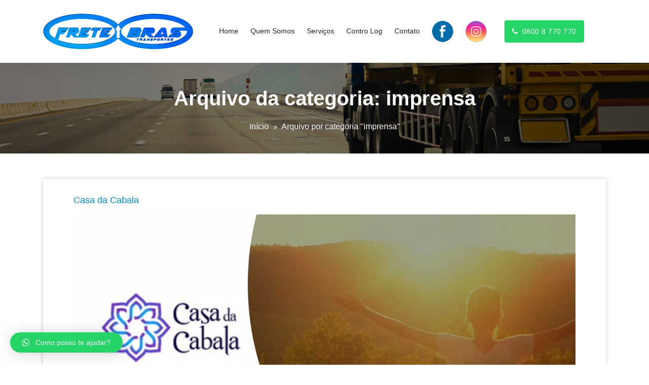

--- FILE ---
content_type: text/html; charset=UTF-8
request_url: https://www.fretebras8.com.br/category/imprensa/
body_size: 9789
content:
<!DOCTYPE html>
<html lang="pt-BR">
	<head>
	<meta charset="UTF-8">
	<meta name="viewport" content="width=device-width, initial-scale=1">
	<link rel="profile" href="https://gmpg.org/xfn/11">
	
	<title>imprensa &#8211; Frete Bras</title>
<meta name='robots' content='max-image-preview:large' />
<link rel='dns-prefetch' href='//fonts.googleapis.com' />
<link rel="alternate" type="application/rss+xml" title="Feed para Frete Bras &raquo;" href="https://www.fretebras8.com.br/feed/" />
<link rel="alternate" type="application/rss+xml" title="Feed de comentários para Frete Bras &raquo;" href="https://www.fretebras8.com.br/comments/feed/" />
<link rel="alternate" type="application/rss+xml" title="Feed de categoria para Frete Bras &raquo; imprensa" href="https://www.fretebras8.com.br/category/imprensa/feed/" />
<script type="text/javascript">
window._wpemojiSettings = {"baseUrl":"https:\/\/s.w.org\/images\/core\/emoji\/14.0.0\/72x72\/","ext":".png","svgUrl":"https:\/\/s.w.org\/images\/core\/emoji\/14.0.0\/svg\/","svgExt":".svg","source":{"concatemoji":"https:\/\/www.fretebras8.com.br\/wp-includes\/js\/wp-emoji-release.min.js?ver=6.3.7"}};
/*! This file is auto-generated */
!function(i,n){var o,s,e;function c(e){try{var t={supportTests:e,timestamp:(new Date).valueOf()};sessionStorage.setItem(o,JSON.stringify(t))}catch(e){}}function p(e,t,n){e.clearRect(0,0,e.canvas.width,e.canvas.height),e.fillText(t,0,0);var t=new Uint32Array(e.getImageData(0,0,e.canvas.width,e.canvas.height).data),r=(e.clearRect(0,0,e.canvas.width,e.canvas.height),e.fillText(n,0,0),new Uint32Array(e.getImageData(0,0,e.canvas.width,e.canvas.height).data));return t.every(function(e,t){return e===r[t]})}function u(e,t,n){switch(t){case"flag":return n(e,"\ud83c\udff3\ufe0f\u200d\u26a7\ufe0f","\ud83c\udff3\ufe0f\u200b\u26a7\ufe0f")?!1:!n(e,"\ud83c\uddfa\ud83c\uddf3","\ud83c\uddfa\u200b\ud83c\uddf3")&&!n(e,"\ud83c\udff4\udb40\udc67\udb40\udc62\udb40\udc65\udb40\udc6e\udb40\udc67\udb40\udc7f","\ud83c\udff4\u200b\udb40\udc67\u200b\udb40\udc62\u200b\udb40\udc65\u200b\udb40\udc6e\u200b\udb40\udc67\u200b\udb40\udc7f");case"emoji":return!n(e,"\ud83e\udef1\ud83c\udffb\u200d\ud83e\udef2\ud83c\udfff","\ud83e\udef1\ud83c\udffb\u200b\ud83e\udef2\ud83c\udfff")}return!1}function f(e,t,n){var r="undefined"!=typeof WorkerGlobalScope&&self instanceof WorkerGlobalScope?new OffscreenCanvas(300,150):i.createElement("canvas"),a=r.getContext("2d",{willReadFrequently:!0}),o=(a.textBaseline="top",a.font="600 32px Arial",{});return e.forEach(function(e){o[e]=t(a,e,n)}),o}function t(e){var t=i.createElement("script");t.src=e,t.defer=!0,i.head.appendChild(t)}"undefined"!=typeof Promise&&(o="wpEmojiSettingsSupports",s=["flag","emoji"],n.supports={everything:!0,everythingExceptFlag:!0},e=new Promise(function(e){i.addEventListener("DOMContentLoaded",e,{once:!0})}),new Promise(function(t){var n=function(){try{var e=JSON.parse(sessionStorage.getItem(o));if("object"==typeof e&&"number"==typeof e.timestamp&&(new Date).valueOf()<e.timestamp+604800&&"object"==typeof e.supportTests)return e.supportTests}catch(e){}return null}();if(!n){if("undefined"!=typeof Worker&&"undefined"!=typeof OffscreenCanvas&&"undefined"!=typeof URL&&URL.createObjectURL&&"undefined"!=typeof Blob)try{var e="postMessage("+f.toString()+"("+[JSON.stringify(s),u.toString(),p.toString()].join(",")+"));",r=new Blob([e],{type:"text/javascript"}),a=new Worker(URL.createObjectURL(r),{name:"wpTestEmojiSupports"});return void(a.onmessage=function(e){c(n=e.data),a.terminate(),t(n)})}catch(e){}c(n=f(s,u,p))}t(n)}).then(function(e){for(var t in e)n.supports[t]=e[t],n.supports.everything=n.supports.everything&&n.supports[t],"flag"!==t&&(n.supports.everythingExceptFlag=n.supports.everythingExceptFlag&&n.supports[t]);n.supports.everythingExceptFlag=n.supports.everythingExceptFlag&&!n.supports.flag,n.DOMReady=!1,n.readyCallback=function(){n.DOMReady=!0}}).then(function(){return e}).then(function(){var e;n.supports.everything||(n.readyCallback(),(e=n.source||{}).concatemoji?t(e.concatemoji):e.wpemoji&&e.twemoji&&(t(e.twemoji),t(e.wpemoji)))}))}((window,document),window._wpemojiSettings);
</script>
<style type="text/css">
img.wp-smiley,
img.emoji {
	display: inline !important;
	border: none !important;
	box-shadow: none !important;
	height: 1em !important;
	width: 1em !important;
	margin: 0 0.07em !important;
	vertical-align: -0.1em !important;
	background: none !important;
	padding: 0 !important;
}
</style>
	<link rel='stylesheet' id='wp-block-library-css' href='https://www.fretebras8.com.br/wp-includes/css/dist/block-library/style.min.css?ver=6.3.7' type='text/css' media='all' />
<style id='classic-theme-styles-inline-css' type='text/css'>
/*! This file is auto-generated */
.wp-block-button__link{color:#fff;background-color:#32373c;border-radius:9999px;box-shadow:none;text-decoration:none;padding:calc(.667em + 2px) calc(1.333em + 2px);font-size:1.125em}.wp-block-file__button{background:#32373c;color:#fff;text-decoration:none}
</style>
<style id='global-styles-inline-css' type='text/css'>
body{--wp--preset--color--black: #000000;--wp--preset--color--cyan-bluish-gray: #abb8c3;--wp--preset--color--white: #ffffff;--wp--preset--color--pale-pink: #f78da7;--wp--preset--color--vivid-red: #cf2e2e;--wp--preset--color--luminous-vivid-orange: #ff6900;--wp--preset--color--luminous-vivid-amber: #fcb900;--wp--preset--color--light-green-cyan: #7bdcb5;--wp--preset--color--vivid-green-cyan: #00d084;--wp--preset--color--pale-cyan-blue: #8ed1fc;--wp--preset--color--vivid-cyan-blue: #0693e3;--wp--preset--color--vivid-purple: #9b51e0;--wp--preset--color--primary: #0088CC;--wp--preset--color--secondary: #233049;--wp--preset--color--yellow: #ffbb44;--wp--preset--color--green: #4caf52;--wp--preset--color--grey: #2196f3;--wp--preset--gradient--vivid-cyan-blue-to-vivid-purple: linear-gradient(135deg,rgba(6,147,227,1) 0%,rgb(155,81,224) 100%);--wp--preset--gradient--light-green-cyan-to-vivid-green-cyan: linear-gradient(135deg,rgb(122,220,180) 0%,rgb(0,208,130) 100%);--wp--preset--gradient--luminous-vivid-amber-to-luminous-vivid-orange: linear-gradient(135deg,rgba(252,185,0,1) 0%,rgba(255,105,0,1) 100%);--wp--preset--gradient--luminous-vivid-orange-to-vivid-red: linear-gradient(135deg,rgba(255,105,0,1) 0%,rgb(207,46,46) 100%);--wp--preset--gradient--very-light-gray-to-cyan-bluish-gray: linear-gradient(135deg,rgb(238,238,238) 0%,rgb(169,184,195) 100%);--wp--preset--gradient--cool-to-warm-spectrum: linear-gradient(135deg,rgb(74,234,220) 0%,rgb(151,120,209) 20%,rgb(207,42,186) 40%,rgb(238,44,130) 60%,rgb(251,105,98) 80%,rgb(254,248,76) 100%);--wp--preset--gradient--blush-light-purple: linear-gradient(135deg,rgb(255,206,236) 0%,rgb(152,150,240) 100%);--wp--preset--gradient--blush-bordeaux: linear-gradient(135deg,rgb(254,205,165) 0%,rgb(254,45,45) 50%,rgb(107,0,62) 100%);--wp--preset--gradient--luminous-dusk: linear-gradient(135deg,rgb(255,203,112) 0%,rgb(199,81,192) 50%,rgb(65,88,208) 100%);--wp--preset--gradient--pale-ocean: linear-gradient(135deg,rgb(255,245,203) 0%,rgb(182,227,212) 50%,rgb(51,167,181) 100%);--wp--preset--gradient--electric-grass: linear-gradient(135deg,rgb(202,248,128) 0%,rgb(113,206,126) 100%);--wp--preset--gradient--midnight: linear-gradient(135deg,rgb(2,3,129) 0%,rgb(40,116,252) 100%);--wp--preset--font-size--small: 13px;--wp--preset--font-size--medium: 20px;--wp--preset--font-size--large: 36px;--wp--preset--font-size--x-large: 42px;--wp--preset--spacing--20: 0.44rem;--wp--preset--spacing--30: 0.67rem;--wp--preset--spacing--40: 1rem;--wp--preset--spacing--50: 1.5rem;--wp--preset--spacing--60: 2.25rem;--wp--preset--spacing--70: 3.38rem;--wp--preset--spacing--80: 5.06rem;--wp--preset--shadow--natural: 6px 6px 9px rgba(0, 0, 0, 0.2);--wp--preset--shadow--deep: 12px 12px 50px rgba(0, 0, 0, 0.4);--wp--preset--shadow--sharp: 6px 6px 0px rgba(0, 0, 0, 0.2);--wp--preset--shadow--outlined: 6px 6px 0px -3px rgba(255, 255, 255, 1), 6px 6px rgba(0, 0, 0, 1);--wp--preset--shadow--crisp: 6px 6px 0px rgba(0, 0, 0, 1);}:where(.is-layout-flex){gap: 0.5em;}:where(.is-layout-grid){gap: 0.5em;}body .is-layout-flow > .alignleft{float: left;margin-inline-start: 0;margin-inline-end: 2em;}body .is-layout-flow > .alignright{float: right;margin-inline-start: 2em;margin-inline-end: 0;}body .is-layout-flow > .aligncenter{margin-left: auto !important;margin-right: auto !important;}body .is-layout-constrained > .alignleft{float: left;margin-inline-start: 0;margin-inline-end: 2em;}body .is-layout-constrained > .alignright{float: right;margin-inline-start: 2em;margin-inline-end: 0;}body .is-layout-constrained > .aligncenter{margin-left: auto !important;margin-right: auto !important;}body .is-layout-constrained > :where(:not(.alignleft):not(.alignright):not(.alignfull)){max-width: var(--wp--style--global--content-size);margin-left: auto !important;margin-right: auto !important;}body .is-layout-constrained > .alignwide{max-width: var(--wp--style--global--wide-size);}body .is-layout-flex{display: flex;}body .is-layout-flex{flex-wrap: wrap;align-items: center;}body .is-layout-flex > *{margin: 0;}body .is-layout-grid{display: grid;}body .is-layout-grid > *{margin: 0;}:where(.wp-block-columns.is-layout-flex){gap: 2em;}:where(.wp-block-columns.is-layout-grid){gap: 2em;}:where(.wp-block-post-template.is-layout-flex){gap: 1.25em;}:where(.wp-block-post-template.is-layout-grid){gap: 1.25em;}.has-black-color{color: var(--wp--preset--color--black) !important;}.has-cyan-bluish-gray-color{color: var(--wp--preset--color--cyan-bluish-gray) !important;}.has-white-color{color: var(--wp--preset--color--white) !important;}.has-pale-pink-color{color: var(--wp--preset--color--pale-pink) !important;}.has-vivid-red-color{color: var(--wp--preset--color--vivid-red) !important;}.has-luminous-vivid-orange-color{color: var(--wp--preset--color--luminous-vivid-orange) !important;}.has-luminous-vivid-amber-color{color: var(--wp--preset--color--luminous-vivid-amber) !important;}.has-light-green-cyan-color{color: var(--wp--preset--color--light-green-cyan) !important;}.has-vivid-green-cyan-color{color: var(--wp--preset--color--vivid-green-cyan) !important;}.has-pale-cyan-blue-color{color: var(--wp--preset--color--pale-cyan-blue) !important;}.has-vivid-cyan-blue-color{color: var(--wp--preset--color--vivid-cyan-blue) !important;}.has-vivid-purple-color{color: var(--wp--preset--color--vivid-purple) !important;}.has-black-background-color{background-color: var(--wp--preset--color--black) !important;}.has-cyan-bluish-gray-background-color{background-color: var(--wp--preset--color--cyan-bluish-gray) !important;}.has-white-background-color{background-color: var(--wp--preset--color--white) !important;}.has-pale-pink-background-color{background-color: var(--wp--preset--color--pale-pink) !important;}.has-vivid-red-background-color{background-color: var(--wp--preset--color--vivid-red) !important;}.has-luminous-vivid-orange-background-color{background-color: var(--wp--preset--color--luminous-vivid-orange) !important;}.has-luminous-vivid-amber-background-color{background-color: var(--wp--preset--color--luminous-vivid-amber) !important;}.has-light-green-cyan-background-color{background-color: var(--wp--preset--color--light-green-cyan) !important;}.has-vivid-green-cyan-background-color{background-color: var(--wp--preset--color--vivid-green-cyan) !important;}.has-pale-cyan-blue-background-color{background-color: var(--wp--preset--color--pale-cyan-blue) !important;}.has-vivid-cyan-blue-background-color{background-color: var(--wp--preset--color--vivid-cyan-blue) !important;}.has-vivid-purple-background-color{background-color: var(--wp--preset--color--vivid-purple) !important;}.has-black-border-color{border-color: var(--wp--preset--color--black) !important;}.has-cyan-bluish-gray-border-color{border-color: var(--wp--preset--color--cyan-bluish-gray) !important;}.has-white-border-color{border-color: var(--wp--preset--color--white) !important;}.has-pale-pink-border-color{border-color: var(--wp--preset--color--pale-pink) !important;}.has-vivid-red-border-color{border-color: var(--wp--preset--color--vivid-red) !important;}.has-luminous-vivid-orange-border-color{border-color: var(--wp--preset--color--luminous-vivid-orange) !important;}.has-luminous-vivid-amber-border-color{border-color: var(--wp--preset--color--luminous-vivid-amber) !important;}.has-light-green-cyan-border-color{border-color: var(--wp--preset--color--light-green-cyan) !important;}.has-vivid-green-cyan-border-color{border-color: var(--wp--preset--color--vivid-green-cyan) !important;}.has-pale-cyan-blue-border-color{border-color: var(--wp--preset--color--pale-cyan-blue) !important;}.has-vivid-cyan-blue-border-color{border-color: var(--wp--preset--color--vivid-cyan-blue) !important;}.has-vivid-purple-border-color{border-color: var(--wp--preset--color--vivid-purple) !important;}.has-vivid-cyan-blue-to-vivid-purple-gradient-background{background: var(--wp--preset--gradient--vivid-cyan-blue-to-vivid-purple) !important;}.has-light-green-cyan-to-vivid-green-cyan-gradient-background{background: var(--wp--preset--gradient--light-green-cyan-to-vivid-green-cyan) !important;}.has-luminous-vivid-amber-to-luminous-vivid-orange-gradient-background{background: var(--wp--preset--gradient--luminous-vivid-amber-to-luminous-vivid-orange) !important;}.has-luminous-vivid-orange-to-vivid-red-gradient-background{background: var(--wp--preset--gradient--luminous-vivid-orange-to-vivid-red) !important;}.has-very-light-gray-to-cyan-bluish-gray-gradient-background{background: var(--wp--preset--gradient--very-light-gray-to-cyan-bluish-gray) !important;}.has-cool-to-warm-spectrum-gradient-background{background: var(--wp--preset--gradient--cool-to-warm-spectrum) !important;}.has-blush-light-purple-gradient-background{background: var(--wp--preset--gradient--blush-light-purple) !important;}.has-blush-bordeaux-gradient-background{background: var(--wp--preset--gradient--blush-bordeaux) !important;}.has-luminous-dusk-gradient-background{background: var(--wp--preset--gradient--luminous-dusk) !important;}.has-pale-ocean-gradient-background{background: var(--wp--preset--gradient--pale-ocean) !important;}.has-electric-grass-gradient-background{background: var(--wp--preset--gradient--electric-grass) !important;}.has-midnight-gradient-background{background: var(--wp--preset--gradient--midnight) !important;}.has-small-font-size{font-size: var(--wp--preset--font-size--small) !important;}.has-medium-font-size{font-size: var(--wp--preset--font-size--medium) !important;}.has-large-font-size{font-size: var(--wp--preset--font-size--large) !important;}.has-x-large-font-size{font-size: var(--wp--preset--font-size--x-large) !important;}
.wp-block-navigation a:where(:not(.wp-element-button)){color: inherit;}
:where(.wp-block-post-template.is-layout-flex){gap: 1.25em;}:where(.wp-block-post-template.is-layout-grid){gap: 1.25em;}
:where(.wp-block-columns.is-layout-flex){gap: 2em;}:where(.wp-block-columns.is-layout-grid){gap: 2em;}
.wp-block-pullquote{font-size: 1.5em;line-height: 1.6;}
</style>
<link rel='stylesheet' id='contact-form-7-css' href='https://www.fretebras8.com.br/wp-content/plugins/contact-form-7/includes/css/styles.css?ver=5.8.6' type='text/css' media='all' />
<link rel='stylesheet' id='bootstrap-min-css' href='https://www.fretebras8.com.br/wp-content/themes/startkit/css/bootstrap.min.css?ver=6.3.7' type='text/css' media='all' />
<link rel='stylesheet' id='meanmenu-min-css' href='https://www.fretebras8.com.br/wp-content/themes/startkit/css/meanmenu.min.css?ver=6.3.7' type='text/css' media='all' />
<link rel='stylesheet' id='font-awesome-css' href='https://www.fretebras8.com.br/wp-content/themes/startkit/css/fonts/font-awesome/css/font-awesome.min.css?ver=6.3.7' type='text/css' media='all' />
<link rel='stylesheet' id='animate-css' href='https://www.fretebras8.com.br/wp-content/themes/startkit/css/animate.css?ver=6.3.7' type='text/css' media='all' />
<link rel='stylesheet' id='startkit-widget-css' href='https://www.fretebras8.com.br/wp-content/themes/startkit/css/widget.css?ver=6.3.7' type='text/css' media='all' />
<link rel='stylesheet' id='startkit-color-default-css' href='https://www.fretebras8.com.br/wp-content/themes/startkit/css/colors/default.css?ver=6.3.7' type='text/css' media='all' />
<link rel='stylesheet' id='startkit-wp-test-css' href='https://www.fretebras8.com.br/wp-content/themes/startkit/css/wp-test.css?ver=6.3.7' type='text/css' media='all' />
<link rel='stylesheet' id='startkit-menu-css' href='https://www.fretebras8.com.br/wp-content/themes/startkit/css/menu.css?ver=6.3.7' type='text/css' media='all' />
<link rel='stylesheet' id='startkit-style-css' href='https://www.fretebras8.com.br/wp-content/themes/startkit/style.css?ver=6.3.7' type='text/css' media='all' />
<link rel='stylesheet' id='startkit-responsive-css' href='https://www.fretebras8.com.br/wp-content/themes/startkit/css/responsive.css?ver=6.3.7' type='text/css' media='all' />
<link rel='stylesheet' id='startkit-gutenberg-css' href='https://www.fretebras8.com.br/wp-content/themes/startkit/css/gutenberg.css?ver=6.3.7' type='text/css' media='all' />
<link rel='stylesheet' id='startkit-fonts-css' href='//fonts.googleapis.com/css?family=Open+Sans%3A300%2C400%2C600%2C700%2C800%7CRaleway%3A400%2C700&#038;subset=latin%2Clatin-ext' type='text/css' media='all' />
<link rel='stylesheet' id='owl-carousel-min-css' href='https://www.fretebras8.com.br/wp-content/plugins/clever-fox//inc/assets/css/owl.carousel.min.css?ver=6.3.7' type='text/css' media='all' />
<link rel='stylesheet' id='qlwapp-css' href='https://www.fretebras8.com.br/wp-content/plugins/wp-whatsapp-chat/build/frontend/css/style.css?ver=7.3.0' type='text/css' media='all' />
<script type='text/javascript' src='https://www.fretebras8.com.br/wp-includes/js/jquery/jquery.min.js?ver=3.7.0' id='jquery-core-js'></script>
<script type='text/javascript' src='https://www.fretebras8.com.br/wp-includes/js/jquery/jquery-migrate.min.js?ver=3.4.1' id='jquery-migrate-js'></script>
<link rel="https://api.w.org/" href="https://www.fretebras8.com.br/wp-json/" /><link rel="alternate" type="application/json" href="https://www.fretebras8.com.br/wp-json/wp/v2/categories/1" /><link rel="EditURI" type="application/rsd+xml" title="RSD" href="https://www.fretebras8.com.br/xmlrpc.php?rsd" />
<meta name="generator" content="WordPress 6.3.7" />
	<style type="text/css">
			.site-title,
		.site-description {
			position: absolute;
			clip: rect(1px, 1px, 1px, 1px);
		}
		</style>
	<link rel="icon" href="https://www.fretebras8.com.br/wp-content/uploads/2022/10/sem-imagem-servico_-150x150.png" sizes="32x32" />
<link rel="icon" href="https://www.fretebras8.com.br/wp-content/uploads/2022/10/sem-imagem-servico_-300x300.png" sizes="192x192" />
<link rel="apple-touch-icon" href="https://www.fretebras8.com.br/wp-content/uploads/2022/10/sem-imagem-servico_-300x300.png" />
<meta name="msapplication-TileImage" content="https://www.fretebras8.com.br/wp-content/uploads/2022/10/sem-imagem-servico_-300x300.png" />
		<style type="text/css" id="wp-custom-css">
			.active-2 .main-menu > ul > li.dropdown:hover > a:after, .active-2 .main-menu > ul > li.dropdown.focus > a:after, .active-2 .main-menu > ul > li.active > a, .active-2 .main-menu > ul > li:hover > a, .active-2 .main-menu > ul > li.focus > a {
	background-color: #424c8b !important;
}
.slide-left {
margin-right: auto;
text-align: left;
}
.header-slider {
color: #fff;
cursor: crosshair;
background-size: cover !important;
margin-top: 100px !important;
}
.startkit-btn .boxed-btn, .startkit-btn .slide-bg h4, .startkit-btn .boxed-btn:hover, .startkit-btn .mc4wp-form input[type="submit"]:hover, .startkit-btn .posts-navigation .nav-links a:hover {
	background-color: #424c8b !important;
}
#features-list .first, #features-list .third {
background: #424c8b;
}
header .logo {
padding: 0;
width: 116%;
}
.mean-container a.meanmenu-reveal {
border-color: #354c8f !important;
color: #354c8f !important;
}
.mean-container a.meanmenu-reveal {
top: -4.1rem;
}
@media screen and (max-width: 1180px) {
.header-single-slider figure img {
height: 400px !important;
}
	header .logo {
padding: 0;
width: 167%;
}
}
.mean-container .mean-nav {
background: #374c8f !important;
}
.mean-container a.meanmenu-reveal span {
background-color: #374c8f !important;
}
.wpcf7-form-control.wpcf7-text.wpcf7-validates-as-required {
border: 1px solid #424c8b;
}
.wpcf7-form-control.wpcf7-text {
border: 1px solid #424c8b;
}
.features-list-item .icon i {
color: #424c8b;
}
h2.site-title::first-letter, #blog-content .post-content:hover .post-title a, #recent-blog .post-content .post-title a, .section-header h2 {
color: #424c8b;
}
.section-padding-80 {
padding: 30px 0;
}
#footer-copyright {
background: #424c8b;
}
textarea {
border: 1px solid #424c8b;
	padding-left:13px;
}
.boxed-btn:hover, .breadcrumb-nav li a:hover {
color: #f4f4f4 !important;
}
.scrollup:hover, .scrollup:focus {
color: #424c8b;
border-color: #424c8b;
}
p {
margin-bottom: 20px;
}
.breadcrumb-nav li a{
color: #f4f4f4 !important;
}
.scrollup {
background-color: #424c8b;
border-color: #424c8b;
}
#breadcrumb-area {
background-image: url(https://www.fretebras8.com.br/wp-content/uploads/2020/07/cabecalho.jpg) !important;
	background-size:cover;
}
a.book-now {
border-color: #25d366;
background: #25d366;
}
button, input[type="button"], input[type="reset"], input[type="submit"] {
background: #424c8b !important;
}
#features-list {
z-index: 999;
position: relative;
background: transparent;
}		</style>
					<style>
				:root {
				--qlwapp-scheme-font-family:inherit;--qlwapp-scheme-font-size:18px;--qlwapp-scheme-icon-size:60px;--qlwapp-scheme-icon-font-size:24px;--qlwapp-scheme-brand:#25d366;--qlwapp-scheme-text:#ffffff;				}
			</style>
			</head>
	

<body data-rsssl=1 class="archive category category-imprensa category-1 wp-custom-logo startkit-btn hfeed">
	<div id="page" class="site">
		<a class="skip-link screen-reader-text" href="#content">Pular para o conteúdo</a>
	<!-- Start: Header
============================= -->
<header id="header" role="banner">
<!-- Navigation Starts -->
	<div class="navbar-area normal-h sticky-nav active-2">
	<div class="container">
		<div class="row">
			<div class="col-lg-3 col-6 my-auto">
				<div class="logo main">
					<a href="https://www.fretebras8.com.br/" class="custom-logo-link" rel="home"><img width="299" height="70" src="https://www.fretebras8.com.br/wp-content/uploads/2022/10/cropped-logo-fretebras_.png" class="custom-logo" alt="Frete Bras" decoding="async" /></a>			<p class="site-description">Transportes</p>
					</div>
			</div>
			<!-- Nav -->
			<div class="col-lg-6 d-none d-lg-block my-auto">
				<nav class="text-right main-menu">
					<ul id="menu-menu" class=""><li itemscope="itemscope" itemtype="https://www.schema.org/SiteNavigationElement" id="menu-item-26" class="menu-item menu-item-type-post_type menu-item-object-page menu-item-home menu-item-26 nav-item"><a title="Home" href="https://www.fretebras8.com.br/" class="nav-link">Home</a></li>
<li itemscope="itemscope" itemtype="https://www.schema.org/SiteNavigationElement" id="menu-item-16" class="menu-item menu-item-type-post_type menu-item-object-page menu-item-16 nav-item"><a title="Quem Somos" href="https://www.fretebras8.com.br/quem-somos/" class="nav-link">Quem Somos</a></li>
<li itemscope="itemscope" itemtype="https://www.schema.org/SiteNavigationElement" id="menu-item-17" class="menu-item menu-item-type-post_type menu-item-object-page menu-item-17 nav-item"><a title="Serviços" href="https://www.fretebras8.com.br/servicos/" class="nav-link">Serviços</a></li>
<li itemscope="itemscope" itemtype="https://www.schema.org/SiteNavigationElement" id="menu-item-268" class="menu-item menu-item-type-custom menu-item-object-custom menu-item-268 nav-item"><a title="Contro Log" target="_blank" href="https://www.appcontrolog.com.br/login/" class="nav-link">Contro Log</a></li>
<li itemscope="itemscope" itemtype="https://www.schema.org/SiteNavigationElement" id="menu-item-14" class="menu-item menu-item-type-post_type menu-item-object-page menu-item-14 nav-item"><a title="Contato" href="https://www.fretebras8.com.br/contato/" class="nav-link">Contato</a></li>
<li itemscope="itemscope" itemtype="https://www.schema.org/SiteNavigationElement" id="menu-item-203" class="socialcustom menu-item menu-item-type-custom menu-item-object-custom menu-item-203 nav-item"><a target="_blank" href="https://www.facebook.com/Frete.Braz.Transportes" class="nav-link"><img src="https://www.fretebras8.com.br/wp-content/uploads/2020/07/fb1.png"></a></li>
<li itemscope="itemscope" itemtype="https://www.schema.org/SiteNavigationElement" id="menu-item-202" class="socialcustom menu-item menu-item-type-custom menu-item-object-custom menu-item-202 nav-item"><a target="_blank" href="https://www.instagram.com/frete.braz.transportes" class="nav-link"><img src="https://www.fretebras8.com.br/wp-content/uploads/2020/07/ig1.png"></a></li>
</ul>				</nav>
			</div>
			<!-- Nav End -->
			<div class="col-lg-3 col-6 my-auto">
				<div class="header-right-bar">					
					<ul>
																			<li class="book-now-btn">
																	<a class="book-now" href="tel:08008770770"><i class="fa fa-phone"></i>0800 8 770 770</a>
										
							</li>
							
					</ul>
				</div>
			</div>
			<!-- Start Mobile Menu -->
            <div class="mobile-menu-area d-lg-none">
                <div class="container">
                    <div class="row">
                        <div class="col-md-12">
                            <div class="mobile-menu">
                                <nav class="mobile-menu-active">
                                   <ul id="menu-menu-1" class=""><li itemscope="itemscope" itemtype="https://www.schema.org/SiteNavigationElement" class="menu-item menu-item-type-post_type menu-item-object-page menu-item-home menu-item-26 nav-item"><a title="Home" href="https://www.fretebras8.com.br/" class="nav-link">Home</a></li>
<li itemscope="itemscope" itemtype="https://www.schema.org/SiteNavigationElement" class="menu-item menu-item-type-post_type menu-item-object-page menu-item-16 nav-item"><a title="Quem Somos" href="https://www.fretebras8.com.br/quem-somos/" class="nav-link">Quem Somos</a></li>
<li itemscope="itemscope" itemtype="https://www.schema.org/SiteNavigationElement" class="menu-item menu-item-type-post_type menu-item-object-page menu-item-17 nav-item"><a title="Serviços" href="https://www.fretebras8.com.br/servicos/" class="nav-link">Serviços</a></li>
<li itemscope="itemscope" itemtype="https://www.schema.org/SiteNavigationElement" class="menu-item menu-item-type-custom menu-item-object-custom menu-item-268 nav-item"><a title="Contro Log" target="_blank" href="https://www.appcontrolog.com.br/login/" class="nav-link">Contro Log</a></li>
<li itemscope="itemscope" itemtype="https://www.schema.org/SiteNavigationElement" class="menu-item menu-item-type-post_type menu-item-object-page menu-item-14 nav-item"><a title="Contato" href="https://www.fretebras8.com.br/contato/" class="nav-link">Contato</a></li>
<li itemscope="itemscope" itemtype="https://www.schema.org/SiteNavigationElement" class="socialcustom menu-item menu-item-type-custom menu-item-object-custom menu-item-203 nav-item"><a target="_blank" href="https://www.facebook.com/Frete.Braz.Transportes" class="nav-link"><img src="https://www.fretebras8.com.br/wp-content/uploads/2020/07/fb1.png"></a></li>
<li itemscope="itemscope" itemtype="https://www.schema.org/SiteNavigationElement" class="socialcustom menu-item menu-item-type-custom menu-item-object-custom menu-item-202 nav-item"><a target="_blank" href="https://www.instagram.com/frete.braz.transportes" class="nav-link"><img src="https://www.fretebras8.com.br/wp-content/uploads/2020/07/ig1.png"></a></li>
</ul>                                </nav>                                
                            </div>
                        </div>
                    </div>
                </div>
            </div>
            <!-- End Mobile Menu -->
		</div>
	</div>
</div>	
<!-- Navigation End -->
 <!-- Start: Search
    ============================= -->
	<div id="search">
		<a href="javascript:void(0);" id="close-btn"><i class="fa fa-times"></i></a>      
		<div>        
		<form method="get" id="searchform" class="search-form" action="https://www.fretebras8.com.br/">
			<input id="searchbox" class="search-field" type="search" type="text" value="" name="s" id="s" placeholder="digite aqui..." />
			<button type="submit" class="search-submit"><i class="fa fa-search"></i></button>
		</form>
		</div>        
	</div>	
<!-- End: Search
============================= -->
<section id="breadcrumb-area" style="background:url('https://www.fretebras8.com.br/wp-content/themes/startkit/images/breadcumb-bg.jpg') no-repeat center scroll;">
	<div class="container">
		<div class="row">
			<div class="col-12 text-center">
					<h1>
						Arquivo da categoria: imprensa					</h1>
					<ul class="breadcrumb-nav list-inline">
						<li><a href="https://www.fretebras8.com.br">Início</a> <li class="active">Arquivo por categoria "imprensa"</li></li>					</ul>
			</div>
		</div>
	</div>
</section>	
	<div id="content"><section id="blog-content" class="section-padding-80">
	<div class="container">
		<div class="row">	
			<!--Blog Detail-->
			<div class="col-lg-12 col-md-12" >
					
								
												
							 <article id="post-257" class="blog-post post-257 post type-post status-publish format-standard hentry category-imprensa">
		<div class="post-content">
		<h4 class="post-title"><a href="https://www.fretebras8.com.br/2023/01/04/casa-da-cabala/" rel="bookmark">Casa da Cabala</a></h4> 
		<p><img decoding="async" fetchpriority="high" class="alignnone size-full wp-image-258" src="https://www.fretebras8.com.br/wp-content/uploads/2023/01/WhatsApp-Image-2022-12-22-at-14.40.03-1.jpeg" alt="" width="1132" height="1600" srcset="https://www.fretebras8.com.br/wp-content/uploads/2023/01/WhatsApp-Image-2022-12-22-at-14.40.03-1.jpeg 1132w, https://www.fretebras8.com.br/wp-content/uploads/2023/01/WhatsApp-Image-2022-12-22-at-14.40.03-1-212x300.jpeg 212w, https://www.fretebras8.com.br/wp-content/uploads/2023/01/WhatsApp-Image-2022-12-22-at-14.40.03-1-724x1024.jpeg 724w, https://www.fretebras8.com.br/wp-content/uploads/2023/01/WhatsApp-Image-2022-12-22-at-14.40.03-1-768x1086.jpeg 768w, https://www.fretebras8.com.br/wp-content/uploads/2023/01/WhatsApp-Image-2022-12-22-at-14.40.03-1-1087x1536.jpeg 1087w" sizes="(max-width: 1132px) 100vw, 1132px" /> <img decoding="async" class="alignnone size-full wp-image-259" src="https://www.fretebras8.com.br/wp-content/uploads/2023/01/WhatsApp-Image-2022-12-22-at-14.40.03-2.jpeg" alt="" width="1134" height="1600" srcset="https://www.fretebras8.com.br/wp-content/uploads/2023/01/WhatsApp-Image-2022-12-22-at-14.40.03-2.jpeg 1134w, https://www.fretebras8.com.br/wp-content/uploads/2023/01/WhatsApp-Image-2022-12-22-at-14.40.03-2-213x300.jpeg 213w, https://www.fretebras8.com.br/wp-content/uploads/2023/01/WhatsApp-Image-2022-12-22-at-14.40.03-2-726x1024.jpeg 726w, https://www.fretebras8.com.br/wp-content/uploads/2023/01/WhatsApp-Image-2022-12-22-at-14.40.03-2-768x1084.jpeg 768w, https://www.fretebras8.com.br/wp-content/uploads/2023/01/WhatsApp-Image-2022-12-22-at-14.40.03-2-1089x1536.jpeg 1089w" sizes="(max-width: 1134px) 100vw, 1134px" /> <img decoding="async" class="alignnone size-full wp-image-260" src="https://www.fretebras8.com.br/wp-content/uploads/2023/01/WhatsApp-Image-2022-12-22-at-14.40.03.jpeg" alt="" width="1114" height="1600" srcset="https://www.fretebras8.com.br/wp-content/uploads/2023/01/WhatsApp-Image-2022-12-22-at-14.40.03.jpeg 1114w, https://www.fretebras8.com.br/wp-content/uploads/2023/01/WhatsApp-Image-2022-12-22-at-14.40.03-209x300.jpeg 209w, https://www.fretebras8.com.br/wp-content/uploads/2023/01/WhatsApp-Image-2022-12-22-at-14.40.03-713x1024.jpeg 713w, https://www.fretebras8.com.br/wp-content/uploads/2023/01/WhatsApp-Image-2022-12-22-at-14.40.03-768x1103.jpeg 768w, https://www.fretebras8.com.br/wp-content/uploads/2023/01/WhatsApp-Image-2022-12-22-at-14.40.03-1069x1536.jpeg 1069w" sizes="(max-width: 1114px) 100vw, 1114px" /></p>
<!--[if lt IE 9]><script>document.createElement('video');</script><![endif]-->
	<div class="wp-playlist wp-video-playlist wp-playlist-light">
		<video controls="controls" preload="none" width="1148"
		 height="646"	></video>
	<div class="wp-playlist-next"></div>
	<div class="wp-playlist-prev"></div>
	<noscript>
	<ol>
		<li><a href='https://www.fretebras8.com.br/wp-content/uploads/2023/01/WhatsApp-Video-2022-12-22-at-14.40.04.mp4'>WhatsApp-Video-2022-12-22-at-14.40.04</a></li>	</ol>
	</noscript>
	<script type="application/json" class="wp-playlist-script">{"type":"video","tracklist":true,"tracknumbers":true,"images":true,"artists":true,"tracks":[{"src":"https:\/\/www.fretebras8.com.br\/wp-content\/uploads\/2023\/01\/WhatsApp-Video-2022-12-22-at-14.40.04.mp4","type":"video\/mp4","title":"","caption":"","description":"","meta":{"length_formatted":"2:01"},"dimensions":{"original":{"width":1280,"height":720},"resized":{"width":1148,"height":646}},"image":{"src":"https:\/\/www.fretebras8.com.br\/wp-includes\/images\/media\/video.png","width":48,"height":64},"thumb":{"src":"https:\/\/www.fretebras8.com.br\/wp-includes\/images\/media\/video.png","width":48,"height":64}}]}</script>
</div>
	
	</div>
	<ul class="meta-info">
		<li class="post-date"><a href="https://www.fretebras8.com.br/2023/01/"><i class="fa fa-calendar"></i>4 jan, 2023</a></li>
		<li class="comments-quantity"><a href="https://www.fretebras8.com.br/2023/01/04/casa-da-cabala/#respond"><i class="fa fa-wechat"></i> (0) Comentários</a></li>
		<li class="posted-by"><i class="fa  fa-user"></i> Por <a href="https://www.fretebras8.com.br/author/fretebra/">fretebra</a></li>
		<li class="post-category"><i class="fa fa-folder-open"></i><a href="https://www.fretebras8.com.br/2023/01/04/casa-da-cabala/"><a href="https://www.fretebras8.com.br/category/imprensa/" rel="category tag">imprensa</a></a></li>
	</ul>
</article>								
											
							
			</div>
			<!--/End of Blog Detail-->
					</div>	
	</div>
</section>

<!-- Start: Footer Sidebar
============================= -->
<!-- End: Footer Sidebar
============================= -->

<section id="footer-copyright">
	<div class="container">
		<div class="row">
			<center style="width:100%;"><div class="col-md-6">
				<div class="text-center">
						 
					<p>&copy; 2020 Frete Bras Transportes | Todos Direitos Reservados!<a href="https://www.criacaodesign.com.br" target="_blank"><img src="https://www.fretebras8.com.br/wp-content/uploads/2020/07/logo_footer.png" style="max-width:160px;"></a></p>
												<a href="#" class="scrollup"><i class="fa fa-arrow-up"></i></a>
				</div>
			</div></center>
			 <div class="col-md-6">
								            </div>
		</div>
	</div>
</section>
</div>
</div>
<script type="text/html" id="tmpl-wp-playlist-current-item">
	<# if ( data.thumb && data.thumb.src ) { #>
		<img src="{{ data.thumb.src }}" alt="" />
	<# } #>
	<div class="wp-playlist-caption">
		<span class="wp-playlist-item-meta wp-playlist-item-title">
			<# if ( data.meta.album || data.meta.artist ) { #>
				&#8220;{{ data.title }}&#8221;			<# } else { #>
				{{ data.title }}
			<# } #>
		</span>
		<# if ( data.meta.album ) { #><span class="wp-playlist-item-meta wp-playlist-item-album">{{ data.meta.album }}</span><# } #>
		<# if ( data.meta.artist ) { #><span class="wp-playlist-item-meta wp-playlist-item-artist">{{ data.meta.artist }}</span><# } #>
	</div>
</script>
<script type="text/html" id="tmpl-wp-playlist-item">
	<div class="wp-playlist-item">
		<a class="wp-playlist-caption" href="{{ data.src }}">
			{{ data.index ? ( data.index + '. ' ) : '' }}
			<# if ( data.caption ) { #>
				{{ data.caption }}
			<# } else { #>
				<# if ( data.artists && data.meta.artist ) { #>
					<span class="wp-playlist-item-title">
						&#8220;{{{ data.title }}}&#8221;					</span>
					<span class="wp-playlist-item-artist"> &mdash; {{ data.meta.artist }}</span>
				<# } else { #>
					<span class="wp-playlist-item-title">{{{ data.title }}}</span>
				<# } #>
			<# } #>
		</a>
		<# if ( data.meta.length_formatted ) { #>
		<div class="wp-playlist-item-length">{{ data.meta.length_formatted }}</div>
		<# } #>
	</div>
</script>
	<div id="qlwapp" class="qlwapp qlwapp-free qlwapp-button qlwapp-bottom-left qlwapp-all qlwapp-rounded">
	<div class="qlwapp-container">
		
		<a class="qlwapp-toggle" data-action="open" data-phone="5547996573994" data-message="Olá, tudo bem?" role="button" tabindex="0" target="_blank">
							<i class="qlwapp-icon qlwapp-whatsapp-icon"></i>
						<i class="qlwapp-close" data-action="close">&times;</i>
							<span class="qlwapp-text">Como posso te ajudar?</span>
					</a>
	</div>
</div>
<link rel='stylesheet' id='mediaelement-css' href='https://www.fretebras8.com.br/wp-includes/js/mediaelement/mediaelementplayer-legacy.min.css?ver=4.2.17' type='text/css' media='all' />
<link rel='stylesheet' id='wp-mediaelement-css' href='https://www.fretebras8.com.br/wp-includes/js/mediaelement/wp-mediaelement.min.css?ver=6.3.7' type='text/css' media='all' />
<script type='text/javascript' src='https://www.fretebras8.com.br/wp-content/plugins/contact-form-7/includes/swv/js/index.js?ver=5.8.6' id='swv-js'></script>
<script type='text/javascript' id='contact-form-7-js-extra'>
/* <![CDATA[ */
var wpcf7 = {"api":{"root":"https:\/\/www.fretebras8.com.br\/wp-json\/","namespace":"contact-form-7\/v1"}};
/* ]]> */
</script>
<script type='text/javascript' src='https://www.fretebras8.com.br/wp-content/plugins/contact-form-7/includes/js/index.js?ver=5.8.6' id='contact-form-7-js'></script>
<script type='text/javascript' src='https://www.fretebras8.com.br/wp-content/themes/startkit/js/bootstrap.min.js?ver=4.3.1' id='bootstrap-js'></script>
<script type='text/javascript' src='https://www.fretebras8.com.br/wp-content/themes/startkit/js/jquery.sticky.js?ver=6.3.7' id='sticky-js-js'></script>
<script type='text/javascript' src='https://www.fretebras8.com.br/wp-content/themes/startkit/js/jquery.meanmenu.min.js?ver=6.3.7' id='meanmenu-js'></script>
<script type='text/javascript' src='https://www.fretebras8.com.br/wp-content/themes/startkit/js/wow.min.js?ver=6.3.7' id='wow-js-js'></script>
<script type='text/javascript' src='https://www.fretebras8.com.br/wp-content/themes/startkit/js/custom.js?ver=6.3.7' id='startkit-custom-js-js'></script>
<script type='text/javascript' src='https://www.fretebras8.com.br/wp-content/themes/startkit/js/skip-link-focus-fix.js?ver=20151215' id='skip-link-focus-fix-js'></script>
<script type='text/javascript' src='https://www.fretebras8.com.br/wp-content/plugins/clever-fox/inc/assets/js/owl.carousel.min.js?ver=6.3.7' id='owl-carousel-js'></script>
<script type='text/javascript' src='https://www.fretebras8.com.br/wp-content/plugins/wp-whatsapp-chat/build/frontend/js/index.js?ver=e91de9a147a4b721ec5b' id='qlwapp-js'></script>
<script type='text/javascript' src='https://www.fretebras8.com.br/wp-includes/js/underscore.min.js?ver=1.13.4' id='underscore-js'></script>
<script type='text/javascript' id='wp-util-js-extra'>
/* <![CDATA[ */
var _wpUtilSettings = {"ajax":{"url":"\/wp-admin\/admin-ajax.php"}};
/* ]]> */
</script>
<script type='text/javascript' src='https://www.fretebras8.com.br/wp-includes/js/wp-util.min.js?ver=6.3.7' id='wp-util-js'></script>
<script type='text/javascript' src='https://www.fretebras8.com.br/wp-includes/js/backbone.min.js?ver=1.4.1' id='backbone-js'></script>
<script id="mediaelement-core-js-before" type="text/javascript">
var mejsL10n = {"language":"pt","strings":{"mejs.download-file":"Fazer download do arquivo","mejs.install-flash":"Voc\u00ea est\u00e1 usando um navegador que n\u00e3o tem Flash ativo ou instalado. Ative o plugin do Flash player ou baixe a \u00faltima vers\u00e3o em https:\/\/get.adobe.com\/flashplayer\/","mejs.fullscreen":"Tela inteira","mejs.play":"Reproduzir","mejs.pause":"Pausar","mejs.time-slider":"Tempo do slider","mejs.time-help-text":"Use as setas esquerda e direita para avan\u00e7ar um segundo. Acima e abaixo para avan\u00e7ar dez segundos.","mejs.live-broadcast":"Transmiss\u00e3o ao vivo","mejs.volume-help-text":"Use as setas para cima ou para baixo para aumentar ou diminuir o volume.","mejs.unmute":"Desativar mudo","mejs.mute":"Mudo","mejs.volume-slider":"Controle de volume","mejs.video-player":"Tocador de v\u00eddeo","mejs.audio-player":"Tocador de \u00e1udio","mejs.captions-subtitles":"Transcri\u00e7\u00f5es\/Legendas","mejs.captions-chapters":"Cap\u00edtulos","mejs.none":"Nenhum","mejs.afrikaans":"Afric\u00e2ner","mejs.albanian":"Alban\u00eas","mejs.arabic":"\u00c1rabe","mejs.belarusian":"Bielorrusso","mejs.bulgarian":"B\u00falgaro","mejs.catalan":"Catal\u00e3o","mejs.chinese":"Chin\u00eas","mejs.chinese-simplified":"Chin\u00eas (simplificado)","mejs.chinese-traditional":"Chin\u00eas (tradicional)","mejs.croatian":"Croata","mejs.czech":"Checo","mejs.danish":"Dinamarqu\u00eas","mejs.dutch":"Holand\u00eas","mejs.english":"Ingl\u00eas","mejs.estonian":"Estoniano","mejs.filipino":"Filipino","mejs.finnish":"Finland\u00eas","mejs.french":"Franc\u00eas","mejs.galician":"Galega","mejs.german":"Alem\u00e3o","mejs.greek":"Grego","mejs.haitian-creole":"Crioulo haitiano","mejs.hebrew":"Hebraico","mejs.hindi":"Hindi","mejs.hungarian":"H\u00fangaro","mejs.icelandic":"Island\u00eas","mejs.indonesian":"Indon\u00e9sio","mejs.irish":"Irland\u00eas","mejs.italian":"Italiano","mejs.japanese":"Japon\u00eas","mejs.korean":"Coreano","mejs.latvian":"Let\u00e3o","mejs.lithuanian":"Lituano","mejs.macedonian":"Maced\u00f4nio","mejs.malay":"Malaio","mejs.maltese":"Malt\u00eas","mejs.norwegian":"Noruegu\u00eas","mejs.persian":"Persa","mejs.polish":"Polon\u00eas","mejs.portuguese":"Portugu\u00eas","mejs.romanian":"Romeno","mejs.russian":"Russo","mejs.serbian":"S\u00e9rvio","mejs.slovak":"Eslovaco","mejs.slovenian":"Esloveno","mejs.spanish":"Espanhol","mejs.swahili":"Sua\u00edli","mejs.swedish":"Sueco","mejs.tagalog":"Tagalo","mejs.thai":"Tailand\u00eas","mejs.turkish":"Turco","mejs.ukrainian":"Ucraniano","mejs.vietnamese":"Vietnamita","mejs.welsh":"Gal\u00eas","mejs.yiddish":"I\u00eddiche"}};
</script>
<script type='text/javascript' src='https://www.fretebras8.com.br/wp-includes/js/mediaelement/mediaelement-and-player.min.js?ver=4.2.17' id='mediaelement-core-js'></script>
<script type='text/javascript' src='https://www.fretebras8.com.br/wp-includes/js/mediaelement/mediaelement-migrate.min.js?ver=6.3.7' id='mediaelement-migrate-js'></script>
<script type='text/javascript' id='mediaelement-js-extra'>
/* <![CDATA[ */
var _wpmejsSettings = {"pluginPath":"\/wp-includes\/js\/mediaelement\/","classPrefix":"mejs-","stretching":"responsive","audioShortcodeLibrary":"mediaelement","videoShortcodeLibrary":"mediaelement"};
/* ]]> */
</script>
<script type='text/javascript' src='https://www.fretebras8.com.br/wp-includes/js/mediaelement/wp-playlist.min.js?ver=6.3.7' id='wp-playlist-js'></script>
</body>
</html>


--- FILE ---
content_type: text/css
request_url: https://www.fretebras8.com.br/wp-content/themes/startkit/css/widget.css?ver=6.3.7
body_size: 1903
content:
/*
===============================================================
    Footer Widgets CSS
===============================================================
*/

#footer-widgets {
    padding: 100px 0;
    color: #fefefe;
}

#footer-widgets p {
    color: #fefefe;
}

.footer-logo,
#footer-widgets .widget-title {
    /* margin-bottom: 40px; */
}

p.widget-text {
    margin-bottom: 20px;
}


/*-----------------------------------
    01. Widget About
------------------------------------*/


.widget_about a {
    color: #fefefe;
    -webkit-transition: .3s;
    transition: .3s;
}


/*-----------------------------------
    02. Widget Page List
------------------------------------*/

.widget_pages ul li {
    padding-bottom: 12px;
}

.widget_pages ul li a {
    color: #fff;
    font-size: 16px;
    -webkit-transition: .3s;
    transition: .3s;
}



/*-----------------------------------
    03. Widget Recent Item
------------------------------------*/

.recent-item img {
    border: 1px solid #fff;
    float: left;
    margin-right: 20px;
    margin-bottom: 10px;
}

li.recent-item {
    border-bottom: 1px solid #fff;
    padding-bottom: 10px;
    margin-bottom: 20px;
}

li.recent-item:last-child {
    border-bottom: 0;
    margin-bottom: 0;
}


/*-----------------------------------
    04. Widget Contact & Social
------------------------------------*/

.widget_contact input {
    box-shadow: inset 0px 0px 15px 0px rgba(53, 54, 60, 0.2);
    border: 0;
    height: 40px;
    background: #fff;
    padding: 15px;
    width: 60%;
    border-radius: 4px;
}

button.footer-subscribe.boxed-btn {
    padding: 8px 16px;
}

ul.widget-social {
    margin-top: 40px;
}

ul.widget-social li {
    display: inline-block;
}

ul.widget-social li a {
    padding-right: 15px;
    font-size: 16px;
    color: #fff;
    -webkit-transition: .3s;
    transition: .3s;
}


/*
=============================================
 Blog Page Widgets 
 ============================================
 */

.sidebar .widget {
    border-radius: 5px;
    background: #fff;
    box-shadow: 0px 0px 4px 0px rgba(0, 0, 0, 0.2);
    margin-bottom: 30px;
}


/*-----------------------------------
    01. Widget Search
------------------------------------*/

.sidebar .widget_search .search-form {
    padding: 20px 20px 30px;
}

.sidebar .search-form input[type="search"]::-webkit-input-placeholder {
    opacity: .8;
    -ms-filter: "progid:DXImageTransform.Microsoft.Alpha(Opacity=80)";
}

.sidebar .widget-newsletter input[type=email],
.sidebar .widget_search input[type=search] {
    border-radius: 4px;
    background: #f9f9f9;
    box-shadow: 0px 0px 2px 0px rgba(7, 7, 6, 0.2);
    padding: 10px 10px;
    border: 0;
    width: 100%;
    margin-right: 10px;
    margin-bottom: 10px;
}

.sidebar .widget_search input[type=button],
.sidebar .widget_search input[type=submit] {
    border-radius: 4px;
    box-shadow: 0px 0px 2px 0px rgba(7, 7, 6, 0.2);
    color: #fff;
    border: 0;
    font-size: 14px;
    padding: 12px 15px;
    -webkit-transition: .3s;
    transition: .3s;
    cursor: pointer;
	min-height: 51px;
    transform: translateY(-5px);
}
.widget_search .search-submit {
    position: unset !important;
}

/*-----------------------------------
    02. Widget Category
------------------------------------*/

.sidebar .widget-title {
    font-size: 16px;
    font-weight: 500;
    border-bottom: 1px solid #d3d6db;
    padding: 30px 16px 10px;
}

.sidebar .widget_categories ul {
    padding: 20px 20px 30px;
}


.sidebar .widget_categories ul li a {
    display: block;
    margin-bottom: 10px;
    font-size: 14px;
    font-weight: 500;
}

.sidebar .widget_categories ul li a i {
    float: right;
    padding-top: 6px;
}

.sidebar .widget_categories ul li:last-child a {
    margin-bottom: 0;
}


/*-----------------------------------
    03. Widget Recent Post
------------------------------------*/

.recent-post {
    padding: 20px 16px;
}

.recent-post img {
    width: 100%;
    margin-bottom: 20px;
}

.recent-post h6 {]
    line-height: 24px;
    word-spacing: 1;
    margin-bottom: 10px;
}


.recent-post p {
    font-size: 12px;
    font-weight: 500;
    line-height: 22px;
}

ul.recent-meta-info li {
    display: inline-block;
    padding-right: 10px;
    font-size: 12px;
}

ul.recent-meta-info li a {
    font-size: 12px;
}


/*-----------------------------------
    04. Widget Tags
------------------------------------*/

.widget .tags {
    padding: 30px 16px;
}

ul.tags li {
    display: inline-block;
    margin-right: 10px;
}

ul.tags li a {
    border-radius: 5px;
    background-color: rgb(249, 249, 249);
    box-shadow: 0px 0px 2px 0px rgba(0, 0, 0, 0.2);
    padding: 5px 10px;
    display: block;
    margin-bottom: 10px;
    -webkit-transition: .3s;
    transition: .3s;
}

ul.tags li a:hover {
    color: #f9f9f9;
}


/*-----------------------------------
    05. Widget Calender
------------------------------------*/

.sidebar .widget_calender .widget-title li {
    display: inline-block;
}

.sidebar .widget_calender .widget-title .plus {
    float: right;
}

.sidebar .wp-calender {
    padding: 30px 16px;
}
.sidebar .widget .calendar_wrap { background-color: #ffffff; border: 1px solid #eae7e4; padding: 5px; border-radius: 3px; }
.sidebar .widget table { 
    border-collapse: inherit;
    border-spacing: 5px;
    border: 0 none;
    padding: 0px; 
    margin: 0; 
    line-height: 18px; 
    text-align: center; 
    table-layout: fixed; 
    width: 100%; 
}
.sidebar .widget table caption { 
    text-align: center;
    font-size: 16px;
    font-weight: 500;
    line-height: 23px; 
  
}
.sidebar .widget table th { 
    background:transparent; 
    color:#747474; 
    border: 0 none;
    width: 11.6%;
    font-size: 12px;
    \: ;
    font-weight: 500;
    text-align: center;	
}

.sidebar .widget table td {
    padding: 3px 9px;
}

.sidebar .widget table td, .widget table th { 
    width: 11.6%;
    text-align: center;
    margin-bottom: 5px;
    font-size: 12px;
} 
.sidebar .widget table tbody a {
    padding: 3px;
    border-radius: 50%;
    border: 1px solid;
    margin-left: -8px!important;
}
.sidebar .widget table tbody a:hover, .widget table tbody a:focus { color: #e84c3d; }
.widget table #next a, .widget table #prev a { font-weight: 600; }



/* Calender Responsive*/
@media screen and (max-width:920px) {
    .weekdays li,
    .days li {
        width: 11.1%;
    }
}

@media screen and (max-width: 420px) {
    .weekdays li,
    .days li {
        width: 11.6%;
    }
    .days li .active {
        padding: 2px;
    }
}

@media screen and (max-width: 290px) {
    .weekdays li,
    .days li {
        width: 11.6%;
    }
}


/*-----------------------------------
    06. Widget Newsletter
------------------------------------*/

.widget .newsletter {
    padding: 30px 16px;
}

.widget-newsletter input[type=email] {
    width: 100%;
    margin-bottom: 16px;
}

.widget-newsletter .subscribe {
    border: 1px solid;
    border-radius: 4px;
    background: #fff;
    padding: 10px 16px;
    cursor: pointer;
    -webkit-transition: .3s;
    transition: .3s;
}

.widget-newsletter .subscribe:hover {
    color: #fff;
}
/*-----------------------------------
    07. Widget Archive
------------------------------------*/

.sidebar .widget-title {
    font-size: 16px;
    font-weight: 500;
    border-bottom: 1px solid #d3d6db;
    padding: 30px 16px 10px;
}

.sidebar .widget_archive ul {
    padding: 20px 20px 30px;
}


.sidebar .widget_archive ul li a {
    display: block;
    margin-bottom: 10px;
    font-size: 14px;
    font-weight: 500;
}

.sidebar .widget_archive ul li a:after {
    font-family: FontAwesome !important;
    speak: none;
    font-style: normal;
    content: "\f178";
    font-variant: normal;
    text-transform: none;
    line-height: 1;
    -webkit-font-smoothing: antialiased;
    float: right;
    font-size: 12px;
    line-height: 21px;
}

.sidebar .widget_archive ul li a i {
    float: right;
    padding-top: 6px;
}

.sidebar .widget_archive ul li:last-child a {
    margin-bottom: 0;
}
.widget_archive select {
    position: relative;
    margin-bottom: 36px;
}
/*-----------------------------------
    07. Widget Meta
------------------------------------*/

.sidebar .widget-title {
    font-size: 16px;
    font-weight: 500;
    border-bottom: 1px solid #d3d6db;
    padding: 30px 16px 10px;
}

.sidebar .widget_meta ul {
    padding: 20px 20px 30px;
}


.sidebar .widget_meta ul li a {
    display: block;
    margin-bottom: 10px;
    font-size: 14px;
    font-weight: 500;
}

.sidebar .widget_meta ul li a:after {
    font-family: FontAwesome !important;
    speak: none;
    font-style: normal;
    content: "\f178";
    font-variant: normal;
    text-transform: none;
    line-height: 1;
    -webkit-font-smoothing: antialiased;
    float: right;
    font-size: 12px;
    line-height: 21px;
}

.sidebar .widget_meta ul li a i {
    float: right;
    padding-top: 6px;
}

.sidebar .widget_meta ul li:last-child a {
    margin-bottom: 0;
}

/*-----------------------------------
    07. Widget Recent Posts
------------------------------------*/

.sidebar .widget-title {
    font-size: 16px;
    font-weight: 500;
    border-bottom: 1px solid #d3d6db;
    padding: 30px 16px 10px;
}

.sidebar .widget_recent_entries ul {
    padding: 20px 20px 30px;
}


.sidebar .widget_recent_entries ul li a {
    display: block;
    margin-bottom: 10px;
    font-size: 14px;
    font-weight: 500;
}

.sidebar .widget_recent_entries ul li a i {
    float: right;
    padding-top: 6px;
}

.sidebar .widget_recent_entries ul li:last-child a {
    margin-bottom: 0;
}
/*-----------------------------------
    08. Widget Recent Comments
------------------------------------*/

.sidebar .widget-title {
    font-size: 16px;
    font-weight: 500;
    border-bottom: 1px solid #d3d6db;
    padding: 30px 16px 10px;
}

.sidebar .widget_recent_comments ul {
    padding: 20px 20px 30px;
}


.sidebar .widget_recent_comments ul li a {
    display: block;
    margin-bottom: 10px;
    font-size: 14px;
    font-weight: 500;
}

.sidebar .widget_recent_comments ul li a i {
    float: right;
    padding-top: 6px;
}

.sidebar .widget_recent_comments ul li:last-child a {
    margin-bottom: 0;
}

/*-----------------------------------
    08. Widget Recent Category
------------------------------------*/

.sidebar .widget-title {
    font-size: 16px;
    font-weight: 500;
    border-bottom: 1px solid #d3d6db;
    padding: 30px 16px 10px;
}

.widget_categories ul {
    padding: 20px 20px 30px;
}


.widget_categories ul li a {
    display: block;
    margin-bottom: 10px;
    font-size: 14px;
    font-weight: 500;
}
.widget_categories ul li a:after {
    font-family: FontAwesome !important;
    speak: none;
    font-style: normal;
    content: "\f178";
    font-variant: normal;
    text-transform: none;
    line-height: 1;
    -webkit-font-smoothing: antialiased;
    float: right;
    font-size: 12px;
    line-height: 21px;
}
.widget_categories ul li a i {
    float: right;
    padding-top: 6px;
}

.widget_categories ul li:last-child a {
    margin-bottom: 0;
}
/*-----------------------------------
    09. Widget Tag Cloud
------------------------------------*/
div.tagcloud {
    padding: 20px;
}
.widget_tag_cloud a {
    display: -webkit-inline-box;
    margin-bottom: 10px;
    margin-right: 10px;
    font-size: 14px!important;
    font-weight: 500;
    border-radius: 5px;
    background-color: rgb(249, 249, 249);
    box-shadow: 0px 0px 2px 0px rgba(0, 0, 0, 0.2);
    padding: 5px 10px;
    -webkit-transition: .3s;
    transition: .3s;
}
.widget_tag_cloud a:hover {
    color: #fff;
}
/*-----------------------------------
    10. Widget Gallery
------------------------------------*/
.widget_media_gallery .gallery {
    padding: 20px;
}
/*-----------------------------------
    Footer Widget
------------------------------------*/
/*-----------------------------------
    01. Widget Search
------------------------------------*/
.footer-sidebar .widget-title {
    font-size: 16px;
    font-weight: 500;
    padding: 30px 16px 10px;
}
.footer-sidebar .widget_search .search-form {
    padding: 20px 20px 30px;
}

.footer-sidebar .search-form input[type="search"]::-webkit-input-placeholder {
    opacity: .8;
    -ms-filter: "progid:DXImageTransform.Microsoft.Alpha(Opacity=80)";
}

.footer-sidebar .widget-newsletter input[type=email],
.footer-sidebar .widget_search input[type=search] {
    border-radius: 4px;
    background: #f9f9f9;
    box-shadow: 0px 0px 2px 0px rgba(7, 7, 6, 0.2);
    padding: 10px 10px;
    border: 0;
    width: 100%;
    margin-right: 10px;
    margin-bottom: 10px;
}

.footer-sidebar .widget_search input[type=button],
.footer-sidebar .widget_search input[type=submit] {
    border-radius: 4px;
    box-shadow: 0px 0px 2px 0px rgba(7, 7, 6, 0.2);
    color: #fff;
    border: 0;
    font-size: 14px;
    padding: 12px 15px;
    -webkit-transition: .3s;
    transition: .3s;
    cursor: pointer;
	display:block;
}
/*-----------------------------------
    02. Widget Category
------------------------------------*/
#footer-widgets ul li {
    list-style: none;
}

.footer-sidebar .widget-title {
    font-size: 16px;
    font-weight: 500;
    padding: 30px 16px 10px;
}

.footer-sidebar .widget_categories ul {
    padding: 20px 20px 30px;
	list-style:none;
}


.footer-sidebar .widget_categories ul li a {
    display: block;
    margin-bottom: 10px;
    font-size: 14px;
    font-weight: 500;
	color: #ffffff;
}

.footer-sidebar .widget_categories ul li a i {
    float: right;
    padding-top: 6px;
}

.footer-sidebar .widget_categories ul li:last-child a {
    margin-bottom: 0;
}
/*-----------------------------------
    03. Widget Recent Comments
------------------------------------*/

.footer-sidebar .widget-title {
    font-size: 16px;
    font-weight: 500;
    padding: 30px 16px 10px;
	color: #ffffff; 
}

.footer-sidebar .widget_recent_comments ul {
    padding: 20px 20px 30px;
}


.footer-sidebar .widget_recent_comments ul li a {
    display: block;
    margin-bottom: 10px;
    font-size: 14px;
    font-weight: 500;
	color: #ffffff;
}

.footer-sidebar .widget_recent_comments ul li a i {
    float: right;
    padding-top: 6px;
}

.footer-sidebar .widget_recent_comments ul li:last-child a {
    margin-bottom: 0;
}
/*-----------------------------------
    04. footer Archive
------------------------------------*/

.footer-sidebar .widget-title {
    font-size: 16px;
    font-weight: 500;
    padding: 30px 16px 10px;
}

.footer-sidebar .widget_archive ul {
    padding: 20px 20px 30px;
}


.footer-sidebar .widget_archive ul li a {
    display: block;
    margin-bottom: 10px;
    font-size: 14px;
    font-weight: 500;
	color: #ffffff;
}

 .footer-sidebar .widget_archive ul li a:after {
    font-family: FontAwesome !important;
    speak: none;
    font-style: normal;
    content: "\f178";
    font-variant: normal;
    text-transform: none;
    line-height: 1;
    -webkit-font-smoothing: antialiased;
    float: right;
    font-size: 12px;
    line-height: 21px;
	color: #ffffff;
}

.footer-sidebar .widget_archive ul li a i {
    float: right;
    padding-top: 6px;
}

.footer-sidebar .widget_archive ul li:last-child a {
    margin-bottom: 0;
}
/*-----------------------------------
    05. footer Recent Posts
------------------------------------*/

.footer-sidebar .widget-title {
    font-size: 16px;
    font-weight: 500;
    padding: 30px 16px 10px;
	color: #ffffff !important; 
}

.footer-sidebar .widget_recent_entries ul {
    padding: 20px 20px 30px;
}


.footer-sidebar .widget_recent_entries ul li a {
    display: block;
    margin-bottom: 10px;
    font-size: 14px;
    font-weight: 500;
	color: #ffffff; 
}

.footer-sidebar .widget_recent_entries ul li a i {
    float: right;
    padding-top: 6px;
}

.widget_recent_entries ul li:last-child a {
    margin-bottom: 0;
}
/*-----------------------------------
    05. footer widget Calender
------------------------------------*/

.footer-sidebar .widget_calender .widget-title li {
    display: inline-block;
}

.footer-sidebar .widget_calender .widget-title .plus {
    float: right;
}

.footer-sidebar .wp-calender {
    padding: 30px 16px;
}
.footer-sidebar .widget .calendar_wrap { background-color: #ffffff; border: 1px solid #eae7e4; padding: 5px; border-radius: 3px; }
.sidebar .widget table { 
    border-collapse: inherit;
    border-spacing: 5px;
    border: 0 none;
    padding: 0px; 
    margin: 0; 
    line-height: 18px; 
    text-align: center; 
    table-layout: fixed; 
    width: 100%; 
}
.footer-sidebar .widget table caption { 
    text-align: center;
    font-size: 16px;
    font-weight: 500;
    line-height: 23px; 
  
}
.footer-sidebar .widget table th { 
    background:transparent; 
    border: 0 none;
    width: 11.6%;
    font-size: 12px;
    font-weight: 500;
    text-align: center;	
}
.footer-sidebar .widget table td { 
    border: solid 1px #f2f2f2;
    border-radius: 0;
}
.footer-sidebar .widget table td, .widget table th { 
    width: 11.6%;
    text-align: center;
    margin-bottom: 5px;
    font-size: 12px;
} 
.footer-sidebar .widget table tbody a { 
	padding: 5px;
    border-radius: 50%;
    border: 1px solid;
	margin-left: -7px;
}
.footer-sidebar .widget table tbody a:hover, .widget table tbody a:focus { color: #e84c3d; }
.widget table #next a, .widget table #prev a { font-weight: 600; }
/*-----------------------------------
    06. Widget Meta
------------------------------------*/

.footer-sidebar .widget_meta ul {
    padding: 20px 20px 30px;
}


.footer-sidebar .widget_meta ul li a {
    display: block;
    margin-bottom: 10px;
    font-size: 14px;
    font-weight: 500;
	color: #ffffff;
}

.footer-sidebar .widget_meta ul li a:after {
    font-family: FontAwesome !important;
    speak: none;
    font-style: normal;
    content: "\f178";
    font-variant: normal;
    text-transform: none;
    line-height: 1;
    -webkit-font-smoothing: antialiased;
    float: right;
    font-size: 12px;
    line-height: 21px;
}

.footer-sidebar .widget_meta ul li a i {
    float: right;
    padding-top: 6px;
}

.footer-sidebar .widget_meta ul li:last-child a {
    margin-bottom: 0;
}
.sidebar ul li {
    list-style: none;
}
.textwidget a {
    color: #fefefe;
    -webkit-transition: .3s;
    transition: .3s;
}

.widget select {
    width: 100%;
}

--- FILE ---
content_type: text/css
request_url: https://www.fretebras8.com.br/wp-content/themes/startkit/css/colors/default.css?ver=6.3.7
body_size: 1273
content:
/*=========================================
    Primary Color
=========================================*/
#features-list .first i, #features-list .first h4, 
#features-list .first p, #features-list .first a,
#features-list .third i, #features-list .third h4, 
#features-list .third p, #features-list .third a{
	color: #fff;
}

#features-list .first,
#features-list .third {
    background: #0088CC;
}
/* 00. Theme Reset Css */
h2.site-title::first-letter,
#blog-content .post-content:hover .post-title a,
#recent-blog .post-content .post-title a ,
.section-header h2 {
    color: #0088CC;
}

.boxed-btn {
    background: #0088CC ;    
}

.boxed-btn:hover, .breadcrumb-nav li a:hover {
    color: #0088CC ;    
}

.startkit-btn .boxed-btn,
.startkit-btn .slide-bg h4,
.startkit-btn .boxed-btn:hover, .startkit-btn .mc4wp-form input[type="submit"]:hover,
.startkit-btn .posts-navigation .nav-links a:hover {
    background-color: #0088CC !important
}

/* 03. Custom Navigation */
.active-2 .main-menu > ul > li.dropdown:hover > a:after,
.active-2 .main-menu > ul > li.dropdown.focus > a:after,
.active-2 .main-menu > ul > li.active > a,
.active-2 .main-menu > ul > li:hover > a,
.active-2 .main-menu > ul > li.focus > a {
	background-color: #0088CC;
}

.mean-container a.meanmenu-reveal {
   border-color: #0088CC !important;
    color: #0088CC !important;
}

.mean-container a.meanmenu-reveal span {
    background-color: #0088CC !important;
}

.mean-container .mean-nav {
    background: #0088CC !important;    
}

.search-button a {
    color: #0088CC ;
}

a.book-now {
    border-color: #F44336;
    background: #F44336;
}


.search-button a.nav-link {
    color: #0088CC ;
}

#search {
    background: #0088CC ;    
}

/* Header slider */
.header-single-slider h4 {
    color: #0088CC;
}

/* 05. Features */

.features-list-item .icon i {
    color: #0088CC ;
}

.view-more {
    color: #0088CC ;
}

/* 07. Features */
.features-item:before {    
    background: #0088CC ;
}

.features-item:hover i {
    color: #0088CC ;
}

/* 08. Services */
.service-icon i {
    color: #0088CC ;
}

.services-item .service-icon:after {
    background: #0088CC ;    
}

.services-item:hover h4 {
    color: #0088CC ;
}

/* Testimonial */

.single-testimonial h4 {
    color: #0088CC ;
}

.single-testimonial h4:after {
    background: #0088CC ;    
}


/* Recent Blog */
#recent-blog .post-thumbnail:after {
    background: #0088CC ;    
}

#recent-blog .blog-post:hover .read-more-link,
.blog-post:hover .post-content .post-title a {
    color: #0088CC ;
}

#footer-copyright {
    background: #0088CC ;
}

.scrollup {
    background-color: #0088CC ;
    border-color: #0088CC ;

}

.scrollup:hover,
.scrollup:focus {
    color: #0088CC ;
    border-color: #0088CC ;
}

/*------------------------
    Blog
-------------------------*/
.blog-post:hover h4.post-title a {
    color: #0088CC  !important;
}

.post-content .continue-reading:hover {
    color: #0088CC  !important;
}

#blog-content ul.meta-info li:hover i,
#blog-content ul.meta-info li a:hover {
    color: #0088CC ;
}

.blog-post .post-thumb {
    background: #0088CC ;    
}

.post-new-comment input,
.post-new-comment textarea {
    border-color: #0088CC ;
}

.single-blog-area ul.share-icon li a:hover {
    color: #0088CC ;
}

/* Widget Color */

.widget_about a:hover {
    color: #0088CC ;
}

.widget_pages ul li a:hover {
    color: #0088CC ;
}

.sidebar .widget_search input[type=button],
.sidebar .widget_search input[type=submit] {
    background: #0088CC ;
}

.sidebar .widget_recent_entries ul li a:hover,
.sidebar .widget_recent_comments ul li a:hover,
.sidebar .widget_archive ul li a:hover,
.sidebar .widget_categories ul li a:hover,
.sidebar .widget_meta ul li a:hover {
	color: #0088CC ;
}

.footer-sidebar .widget_search input[type=button],
.footer-sidebar .widget_search input[type=submit],
.footer-sidebar .widget_search input[type=submit]:hover {
    background: #0088CC ;
}
.footer-sidebar .widget_recent_entries ul li a:hover,
.footer-sidebar .widget_recent_comments ul li a:hover,
.footer-sidebar .widget_archive ul li a:hover,
.footer-sidebar .widget_categories ul li a:hover,
.footer-sidebar .widget_meta ul li a:hover {
	color: #0088CC ;
}
.recent-post h6:hover {
    color: #0088CC ;
}

ul.recent-meta-info li a:hover {
    color: #0088CC ;
}

.days li .active {
    color: #0088CC ;
    border-color: #0088CC ;
}

ul.widget-social li a:hover {
    color: #0088CC ;
}

ul.tags li a:hover {    
    background: #0088CC ;
}
em, cite, q {
    color: #0088CC ;
}
a {
    color: #0088CC ;
}
input[type="text"], input[type="email"], input[type="url"], input[type="password"], input[type="search"], input[type="number"], input[type="tel"], input[type="range"], input[type="date"], input[type="month"], input[type="week"], input[type="time"], input[type="datetime"], input[type="datetime-local"], input[type="color"] {
    border: 1px solid #0088CC ;
}
table th {
    background: #0088CC ;
}
blockquote {
    border-left: 5px solid #0088CC  !important;
}
button, input[type="button"], input[type="reset"], input[type="submit"] {
    background: #0088CC !important;
}

.sidebar .widget table tbody a {
    color: #0088CC ;
    border-color: #0088CC ;
}
.widget_tag_cloud a:hover {
    background: #0088CC ;
}
.footer-sidebar .widget table tbody a { 
	color: #0088CC ;
    border-color: #0088CC ;
}
.widget_about a:hover {
    color: #0088CC ;
}
textarea {
	border: 1px solid #0088CC ;
}
input[type="text"], input[type="email"], input[type="url"], input[type="password"], input[type="search"], input[type="number"], input[type="tel"], input[type="range"], input[type="date"], input[type="month"], input[type="week"], input[type="time"], input[type="datetime"], input[type="datetime-local"], input[type="color"] {
    border: 1px solid #0088CC ;
}

.paginations a:hover, .paginations a:focus, .paginations a.active, span.page-numbers.current {
	background:#0088CC ;
}
a.page-numbers {
    color: #0088CC ;
}

.textwidget a:hover {
    color: #0088CC ;
}

.boxed-btn:hover {
    color: #0088CC ;
}
.search-result .posts-navigation .nav-links a {
    background: #0088CC ;
}
.search-result .posts-navigation .nav-links a:hover {
    color: #0088CC  !important;
}
/*=========================================
    Secondary Color
=========================================*/
/* Theme Reset css */
button, input[type="button"]:hover, input[type="reset"]:hover {
    background: #242424!important;
}
p {
    color: #242424;
}

.section-header p {
    color: #242424;
}

/* Main Menu*/
.mean-container .mean-nav ul li a.mean-expand:hover {
    background: #242424;
}

/* Features list*/
.features-list-item h4 {
    color: #242424;
}

.view-more:hover {
    color: #242424;
}

.services-item {    
    color: #242424;
}

.member-title {
    color: #242424;
}

.single-testimonial {
    background: #242424; 
}

#recent-blog .read-more-link {
    color: #242424;    
}

.gallery-item figure:hover figcaption {
    background: #242424;
}

#blog-content ul.meta-info li {
    color: #242424;
}

#blog-content ul.meta-info li a {
    color: #242424;
}

.post-content .content {
    color: #242424;
}

#blog-content .post-content .continue-reading {
    color: #242424;
}

.single-blog-area .post-title {
    color: #242424;
}

.single-blog-area ul.share-icon li a {
    color: #242424;
}

.post-comment-area .comment-author a {
    color: #242424;
}

#wrapper-404 .inner-content h1 {
    color: #242424;
}

#wrapper-404 .inner-content p {
    color: #242424;
}

/*Widget CSS */

#footer-widgets,
.widget-search input[type=button]:hover,
form.search-form .search-submit:hover {
    background: #242424;
}


.widget_search .search-form,
.search-form input[type="search"]::-webkit-input-placeholder,
.sidebar .widget-title,
.widget_categories ul li a,
.recent-post h6,
ul.recent-meta-info li,
ul.recent-meta-info li a,
ul.tags li a,
.widget-calender .widget-title .plus a,
.weekdays li,
.days li.disable,
.days li {
    color: #242424;

}

/* new */
.sidebar .widget table caption { 
    color: #242424; 
}
.sidebar .widget table td, .widget table th { 
	color: #242424;
}
.sidebar .widget_archive ul li a {
	color: #242424;
}
.sidebar .widget-title {
	color: #242424;
}
.sidebar .widget_meta ul li a {
	color: #242424;
}
.sidebar .widget_recent_entries ul li a {
	color: #242424; 
}
.sidebar .widget_recent_comments ul li a {
	color: #242424; 
}
.widget_categories ul li a {
	color: #242424; 
}
.widget_tag_cloud a {
    color: #242424;
}
.footer-sidebar .widget-title {
	color: #242424; 
}
.footer-sidebar .widget table caption { 
    color: #242424; 
}
.footer-sidebar .widget table th { 
    color:#242424; 
}
.footer-sidebar .widget table td, .widget table th { 
	color: #242424;
} 
.gallery-item .gallery-caption {
    color: #242424;
}
.pagination a {
    background: #242424;
}

--- FILE ---
content_type: text/css
request_url: https://www.fretebras8.com.br/wp-content/themes/startkit/css/wp-test.css?ver=6.3.7
body_size: 1559
content:
.h1, .site-content h1 {
    font-weight:600 !important;
    font-size: 36px !important;
    line-height: 42px !important;
}
h2, .h2, .site-content h2 {
    font-weight:600 !important;
    font-size: 32px !important;
    line-height: 38px !important;
}
h3, .h3, .site-content h3 {
    font-weight:600 !important;
    font-size: 28px !important;
    line-height: 34px !important;
}
h4, .h4, .site-content h4 {
    font-weight:600 !important;
    font-size: 24px !important;
    line-height: 30px !important;
}
h5, .h5, .site-content h5 {
    font-weight:600 !important;
    font-size: 20px !important;
    line-height: 26px !important;
}
h6, .h6, .site-content h6 {
    font-weight:600 !important;
    font-size: 16px !important;
    line-height: 22px !important;
}

.post-content a {
    word-break: break-all !important;
}

blockquote {
    padding: 10px 20px;
    margin: 0 0 20px;
    font-size: 17.5px;
    background: #f7f9fc;
}
blockquote, blockquote p {
    font-size: 15px;
    font-style: italic;
    font-weight: 500;
    line-height: 21px;
    letter-spacing: 1px;
}
blockquote em, blockquote i, blockquote cite {
    font-style: normal;
}
blockquote cite, blockquote small {
    font-size: 15px;
    display: block;
    line-height: 20px;
    padding-top: 15px;
}
em, cite, q {
    font-style: italic;
    font-weight: 600;
}
table {
    border: 1px solid #e9e9e9;
    background-color: #fcfcfc;
    border-spacing: 0;
    letter-spacing: 0.5px;
    margin: 0 0 20px;
    text-align: left;
    table-layout: fixed;
    width: 100%;
}
table th {
    padding: 10px 10px;
    color: #ffffff;
}
table td {
    border: 1px solid #e8e7e7;
    padding: 8px 10px;
}
a {
    text-decoration: none;
    font-family: 'Open Sans', sans-serif;
}
a:hover{
	color:#242424;
}
dl {
    margin-bottom: 25px;
    margin-top: 0;
}
dl dd {
    margin-bottom: 20px;
    margin-left: 15px;
}
dl dt {
    font-weight: 700;
    margin-bottom: 10px;
    color: #242424;
    font-family: 'Open Sans', sans-serif;
}
li > ul, li > ol, blockquote > ul, blockquote > ol {
    margin-left: 1.3333em;
}
address {
    margin: 0 0 20px;
    letter-spacing: 0.5px;
    line-height: 27px;
}
acronym {
    border-bottom: 0 none;
}
abbr, tla, acronym {
    text-decoration: underline!important;
    cursor: help;
}
big {
    font-size: large;
    font-weight: 600;
}
code, kbd, tt, var, samp, pre {
    color: #ffffff;
    padding: 2px 5px;
    background: #242424!important;
	font-family: 'Poppins', sans-serif;
	border-radius: 4px;
}
s, strike, del {
    text-decoration: line-through;
}
ins {
    text-decoration: none;
    padding: 0 3px;
}
pre p {
    color: #fff;
}

.comments-title, .comment-reply-title {
    font-family: 'Poppins', sans-serif!important;
    font-size: 20px!important;
    background: #fefefe;
    padding: 5px 20px;
}
.comment-reply-title small {
    font-size: 100%;
}
.comment-reply-title small a {
    border: 0;
    float: right;
}
.comment-form {
    padding-top: 1.75em;
}
.comment-notes, .comment-awaiting-moderation, .logged-in-as, .no-comments {
    border-top: 1px solid #d1d1d1;
    font-family: 'Poppins', sans-serif;
    font-weight: 700;
    margin: 0;
    padding-top: 1.75em;
}
label {
    display: inline-block;
    max-width: 100%;
    margin-bottom: 5px;
    font-weight: bold;
}
/* form css*/
textarea {
    padding-left: 3px;
    width: 100%;
    height: 150px;
}
input[type="text"], input[type="email"], input[type="url"], input[type="password"], input[type="search"], input[type="number"], input[type="tel"], input[type="range"], input[type="date"], input[type="month"], input[type="week"], input[type="time"], input[type="datetime"], input[type="datetime-local"], input[type="color"] {
    font-size: 14px;
    height: 50px;
    line-height: 1.42857;
    transition: border-color 0.15s ease-in-out 0s, box-shadow 0.15s ease-in-out 0s;
    vertical-align: middle;
    width: 100%;
    border-radius: 4px;
    box-shadow: inset 0px 0px 15px 0px rgba(53, 54, 60, 0.2);
    padding: 20px;
    border: none;
	margin-bottom: 13px;
}
.form-submit {
    margin-top: 30px;
}
button, input[type="button"], input[type="reset"], input[type="submit"] {
    border: 0;
    cursor: pointer;
	color: #fff;
    border-radius: 4px;
    display: inline-block;
    padding: 15px 40px;
    -webkit-transition: .3s;
    transition: .3s;
}
button, input[type="button"], input[type="reset"], input[type="submit"]:hover{
	background: #242424;
}

/* Gallery Css Here*/
.gallery-icon {
    margin-bottom: -11px;
	overflow: hidden;
}
.gallery-icon img{
	-webkit-transition: all 0.7s ease;
    transition: all 0.7s ease;
	border-radius: 10px;
	display:block;
	height:auto;
}
.gallery-icon img:hover{
    -webkit-transform: scale(1.3);
    transform: scale(1.3);
	border-radius: 10px 10px 0px 0px;
}
.gallery-item { 
	display: inline-block;
}
.gallery-item .gallery-caption {
    font-family: 'Open Sans', sans-serif;
    font-weight: 400;
    display: block;
    word-wrap: break-word;
    padding: 16px 3px;
    border-radius: 0px 0px 10px 10px;
}
.gallery-item:hover figcaption {
	-webkit-transition: all 200ms ease-out;
       -moz-transition: all 200ms ease-out;
         -o-transition: all 200ms ease-out;
            transition: all 200ms ease-out;
}
.gallery-columns-1 .gallery-item {
    float: none;
    text-align: center;
    margin: 10px 0 20px;
	width: 90%;
	margin-right: 10%;
	box-shadow: 0px 0px 6px 0px rgba(0, 0, 0, 0.2);
	border-radius: 10px 10px 10px 10px;
}

.gallery-columns-2 .gallery-item {
    width: 45%;
	float: none;
    text-align: center;
    margin: 10px 0 20px;
	padding: 0 10px;
	margin-right: 5%;
	box-shadow: 0px 0px 6px 0px rgba(0, 0, 0, 0.2);
	border-radius: 10px 10px 10px 10px;
}

.gallery-columns-3 .gallery-item {
    width: 30%;
    float: none;
    text-align: center;
    margin: 10px 0 20px;
    box-shadow: 0px 0px 6px 0px rgba(0, 0, 0, 0.2);
    margin-right: 3.33%;
    border-radius: 10px 10px 10px 10px;
}

.gallery-columns-4 .gallery-item {
    width: 20%;
	float: none;
    text-align: center;
    margin: 10px 0 20px;
	margin-right: 5%;
	box-shadow: 0px 0px 6px 0px rgba(0, 0, 0, 0.2);
	border-radius: 10px 10px 10px 10px;
}

.gallery-columns-5 .gallery-item {
    width: 18%;
	float: none;
    text-align: center;
    margin: 10px 0 20px;
	margin-right: 2%;
	box-shadow: 0px 0px 6px 0px rgba(0, 0, 0, 0.2);
	border-radius: 10px 10px 10px 10px;
}

.gallery-columns-6 .gallery-item {
    width: 13.6%;
	margin-right: 3.06%;
	box-shadow: 0px 0px 6px 0px rgba(0, 0, 0, 0.2);
	border-radius: 10px 10px 10px 10px;
}

.gallery-columns-7 .gallery-item {
    width: 12.25%;
    margin-right: 2.03%;
	box-shadow: 0px 0px 6px 0px rgba(0, 0, 0, 0.2);
	border-radius: 10px 10px 10px 10px;
}

.gallery-columns-8 .gallery-item {
    width: 10.5%;
    margin-right: 2%;
	box-shadow: 0px 0px 6px 0px rgba(0, 0, 0, 0.2);
	border-radius: 10px 10px 10px 10px;
}

.gallery-columns-9 .gallery-item {
    width: 9.11%;
    margin-right: 2%;
	box-shadow: 0px 0px 6px 0px rgba(0, 0, 0, 0.2);
	border-radius: 10px 10px 10px 10px;
}

.gallery dl a {
    display: block;
}

.gallery dl a img {
    height: auto;
    margin: 0 auto;
}

.gallery .gallery-caption {
    font-size: 15px;
    line-height: 1.2;
    margin: 10px 0 0;
}

.gallery br+br {
    display: none;
}

/*Image Alignments and captions*/
img.alignnone{ display: block; margin: 0 auto; height: auto; max-width: 100%; }
#attachment_907 { width: 100% !important; }
.alignnone img{ display: block; height: auto; }
img.alignleft, .wp-caption.alignleft{ margin-right: 30px; }
img.alignright, .wp-caption.alignright{ margin-left: 30px; float: right;}
img.wp-caption .alignnone { display: block; margin: 0 auto; height: auto; width: 100%; }
a img.alignright { float: right; }
a img.alignnone { margin: 5px 20px 20px 0; }
a img.alignleft { float: left; }
a img.aligncenter { display: block; margin-left: auto; margin-right: auto;}
.aligncenter { margin-top: .5em; margin-bottom: .5em; }  
.alignleft { float: left; margin: .5em 20px .5em 0; }
.alignright { float: right; margin: .5em 0 .5em 20px; }
.wp-caption .wp-caption-text, .gallery-caption, .entry-caption { 
	clear: left;
    font-style: italic;
    line-height: 1.5em;
    margin: 0.75em 0;
    text-align: center;
}
.wp-caption.alignright { margin: 5px 0 20px 20px;}
.wp-caption p.wp-caption-text { font-family: 'Open Sans'; font-size: 14px; margin: 12px 0; text-align: center; font-weight: 400; font-style: italic; line-height: 1.5em; }
.wp-caption.alignleft { margin: 5px 20px 20px 0;}
.wp-caption {
    -moz-border-bottom-colors: none;
    -moz-border-left-colors: none;
    -moz-border-right-colors: none;
    -moz-border-top-colors: none;
    background-color: #f8f8f8;
    border-color: #eee;
    border-image: initial;
    border-radius: 3px;
    border-style: solid;
    border-width: 1px;
    margin-bottom: 20px;
    max-width: 100%;
    padding-left: 4px;
    padding-right: 4px;
    padding-top: 4px;
    text-align: center;
}
.wp-caption > img {
    max-width: 100%;
	height: auto;
	display: block;
}

--- FILE ---
content_type: text/css
request_url: https://www.fretebras8.com.br/wp-content/themes/startkit/style.css?ver=6.3.7
body_size: 6061
content:
/*
Theme Name: StartKit
Theme URI: https://www.nayrathemes.com/startkit-free/
Author: Nayra Themes
Author URI: https://www.nayrathemes.com/
Description: StartKit is a unique, clean and professional-looking WordPress theme, perfect for all online digital business. A great variety of layouts and styles allows the creation of different structures and satisfies any specific requirement. The frontend and backend features are focused ease of use so that visitors can get the best user experience. View the demo of StartKit Pro https://www.nayrathemes.com/demo/pro/?theme=startkit
Version: 2.0.36
Tested up to: 5.4.2
Requires PHP: 5.6
License: GPLv3 or later
License URI: https://www.gnu.org/licenses/gpl-3.0.html
Text Domain: startkit
Slug: startkit
Tags: one-column, two-columns, left-sidebar, right-sidebar, flexible-header, custom-background, custom-colors, custom-header, custom-menu,  custom-logo, featured-image-header, featured-images, footer-widgets, full-width-template, sticky-post, theme-options, threaded-comments, translation-ready, blog, entertainment, portfolio, editor-style, grid-layout

This theme, like WordPress, is licensed under the GPL.
Use it to make something cool, have fun, and share what you've learned with others.

*/
/*
============================================
 [Table of contents]
==========================================
/*
    ** Theme Reset Css
    01. Homepage
        01. Header Top
        02. Custom Navigation
        03. Slider
        04. Features List
        05. Services
        06.Testimonial
        07. Recent Blog
        08. footer-copyright

    02. Default & full width page
        01. BreadCrumb Area 

    03. Blog Pages
    04. Single Blog Page
    05. 404 page

* ==========================================*/

/*
==========================================
    Theme Reset Css
==========================================
*/

body {
    font-family: 'Roboto', sans-serif;
    font-weight: 400;
    background: #fff;
}

body.gray-bg {
    background: #f9f9f9;
}

* {
    outline: none !important;
}

h1 {
    font-family: 'Poppins', sans-serif;
    font-weight: 600;
}

h1,
h2,
h3,
h4,
h5,
h6,
p {
    margin: 0;
}

h2 {
    font-family: 'Poppins', sans-serif;
    font-size: 36px;
    line-height: 46px;
    font-weight: 500;
}

h3,
h4,
h5,
h6 {
    font-family: 'Roboto', sans-serif;
    font-weight: 500!important;
}

h3 {
    font-size: 24px;
    line-height: 34px;
}

h4 {
    font-size: 18px!important;
    line-height: 28px!important
}

h5 {
    font-size: 16px;
    line-height: 26px;
}

p {
    font-family: 'Roboto', sans-serif;
    font-size: 16px;
    line-height: 26px;
    font-weight: 400;
}

p.small,
a {
    font-family: 'Roboto', sans-serif;
    font-size: 14px;
    line-height: 24px;
    font-weight: 400;
}

a,
a:hover,
a:focus,
a:active {
    text-decoration: none !important;
    outline: none;
}

#close-btn:focus,
[type=button]:focus, [type=reset]:focus, [type=submit]:focus,
button:focus,
a:focus {
	outline: thin dotted !important;
}

#close-btn:focus,
[type=button]:focus, [type=reset]:focus, [type=submit]:focus,
button:focus {
    outline-color: #222222 !important;
}

.footer-sidebar .widget_search input[type=submit] {
    outline-color: #ffffff !important;
}

ul {
    margin: 0;
}

img {
    max-width: 100%;
}



/* Helper class*/

.section-padding {
    padding: 110px 0;
}

.section-padding-top {
    padding: 110px 0 0;
}

.section-padding-bottom {
    padding-bottom: 80px;
}

.section-padding-80 {
    padding: 80px 0;
}

#services.section-padding {
    padding: 70px 0;
}

.section-header {
    margin-bottom: 80px;
    text-align: center;
}

.section-header h2 {
    margin-bottom: 20px;
    line-height: .8;
    display: inline-block;
	word-break: break-word;
}

.boxed-btn {
    color: #fff;
    box-shadow: 0px 2px 4px 0px rgba(0, 0, 0, 0.1);
    border-radius: 4px;
    display: inline-block;
    padding: 15px 40px;
    -webkit-transition: .3s;
    transition: .3s;
}

.boxed-btn i {
    margin-left: 10px;
}

.boxed-btn:hover {
    background: #fff;
}

/*
===================================================================================
    01. Homepage
===================================================================================
*/

/*
==========================================
    01. Header Top
==========================================
*/

.site-description {
	font-size: 13px;
    white-space: nowrap;
    line-height: normal;
}

.site-title {
    font-size: 22px !important;
    margin-bottom: 0 !important;
    line-height: 0.65 !important
}

/*
==========================================
    02. Custom Navigation
==========================================
*/

header {
    position: relative;
    overflow: hidden;
}

.navbar-area {
    background-position: top left;
    background-size: 100%;
    display: block;
    position: absolute;
    top: 0;
    width: 100%;
    z-index: 555;
    min-height: 128px;
}

/* logo */

.logo a {
    display: inline-block
}

header .logo {
    padding: 0;
}

nav {
    margin: 30px -60px 30px 0;
    position: relative;
}

.main-menu ul li {
    display: inline-block;
    position: relative;
    z-index: 2;
}

.main-menu ul li a {
    padding: 10px 10px;
    color: #242424;
    -webkit-transition: .3s;
    transition: .3s;
    display: block;
    font-size: 14px;
    font-weight: 500;
    font-family: 'Roboto', sans-serif;
}


/* Full screen search */

#search {
    position: absolute;
    top: 0;
    right: 0;
    width: 0%;
    height: 100vh;
    display: -webkit-box;
    display: -ms-flexbox;
    display: flex;
    -webkit-box-align: center;
    -ms-flex-align: center;
    align-items: center;
    -webkit-box-pack: center;
    -ms-flex-pack: center;
    justify-content: center;
    opacity: 0;
    -ms-filter: "progid:DXImageTransform.Microsoft.Alpha(Opacity=0)";
    -webkit-transition: all .5s;
    transition: all .5s;
    will-change: transform, opacity;
    z-index: -1;
    overflow: hidden;
	visibility: hidden;
}

#search div {
    position: relative;
}

#searchbox {
    width: 100%;
    height: 32px;
    height: 32px;
    height: 32px;
    height: 2rem;
    display: inline-block;
    background: transparent;
    border-width: 0 0 1px 0;
    border-style: 0 solid #fff;
    color: #fff;
    -webkit-box-flex: 1;
    -ms-flex: 1 0 auto;
    flex: 1 0 auto;
    font-size: 32px;
    font-size: 32px;
    font-size: 32px;
    font-size: 2rem;
    outline: 0;
    padding: 32px 16px;
    padding: 32px 16px;
    padding: 32px 16px;
    padding: 2rem 1rem;
    border-bottom: 1px solid #fff;
	box-shadow: none !important;
}
#searchbox::placeholder {
    color: #fff;
}
#close-btn {
    position: absolute;
    right: 5%;
    top: 5%;
    color: #ffffff;
}

#search.on {
	visibility: visible;
    width: 100%;
    position: fixed;
    top: 0;
    left: 0;
    opacity: 1;
    -ms-filter: "progid:DXImageTransform.Microsoft.Alpha(Opacity=100)";
    z-index: 9999;
}

input[type="search"]::-webkit-input-placeholder {
    color: #fff;
}

#search i.fa-times {
    color: #fff;
}

.header-right-bar .search-button a {
    font-size: 20px;
    padding: 10px 10px;
}

.search-submit {
	background: transparent!important;
    border: 0;
    color: #fff;
    font-size: 30px;
    cursor: pointer;
    position: absolute;
    right: 12px;
    top: 12px;
    padding: 0;
}

/*
==========================================
    03. Slider
==========================================
*/
.header-slider {
    color: #fff;
    cursor: crosshair;
}

.header-single-slider figure {
    position: relative;
    display: inline-block;
}

.header-single-slider figure img {
    display: block;
    margin: 0;
}

.header-slider .content {
    position: absolute;
    top: 0;
    left: 0;
    right: 0;
    bottom: 0;
    width: 100%;
    height: 100%;
    z-index: 0;
}

.slide-table {
    overflow: hidden;
    display: table;
    width: 100%;
    height: 100%;
}

.slide-table-cell {
    display: table-cell;
    vertical-align: middle;
}

.slide-content {
    overflow: hidden;
    position: relative;
    max-width: 600px;
    width: 100%;
    margin-top: 80px;
    /*margin-top: 140px;*/
}

.slide-left {
    margin-right: auto;
    text-align: left;
}

.slide-center {
    margin: auto;
    text-align: center;
}

.slide-right {
    margin-left: auto;
    text-align: right;
}

.slide-content h4 {
    display: inline-block;
    font-weight: normal;
    letter-spacing: 2px;
    line-height: 30px;
    margin-bottom: 15px !important;
}

.startkit-btn .slide-content h1 {
    letter-spacing: 0.7px;
    background: rgba(255,255,255,.9);
    border-radius: 2px;
    padding: 6px 12px;
    color: #242424;
    font-weight: 400;
    font-size: 30px;
    display: inline-block;
	margin-bottom: 15px;
}

.startkit-btn .slide-content p {
    margin-bottom: 15px;
}
.slide-content h1,
.slide-content p {
    margin-bottom: 30px;
}

.startkit-btn .slide-content p {
    color: #fff;
	background: rgba(45,47,49,.8);
    padding: 6px 12px;
    border-radius: 2px;
}

/*
==========================================
    04. Features List
==========================================
*/

#features-list [class*="col-"]:nth-child(2) .features-list-item .icon i {
    color: #f74848;
}

#features.section-padding-top {
    padding: 95px 0 0;
}

#features-list {
    margin-top: -80px;
    margin-top: -80px;
    margin-top: -80px;
    margin-top: -5rem;
    padding-bottom: 50px;
}

.features-list-item {
    padding: 36px 30px;
    box-shadow: 0px 10px 16px 0px rgba(0, 0, 0, 0.08);
    border-radius: 6px;
    background: #fff;
    -webkit-transition: .3s all;
    transition: .3s all;
}

.features-list-item:hover {
    margin-top: -15px;
    box-shadow: 0px 15px 16px 0px rgba(0, 0, 0, 0.08);
}

.features-list-item .icon i {
    font-size: 32px;
	-webkit-transition: .3s all;
    transition: .3s all;
}

.features-list-item .icon {
    display: inline-block;
    margin-right: 20px;
    padding-bottom: 10px;
}

.features-list-item h4 {
    display: inline-block;
	vertical-align: super;
}

.features-list-item p {
    font-weight: 500;
    margin-bottom: 5px;
}

/*====== Services ( features-touch ) ========*/

.features-touch {
    text-align: center;
    border-radius: 0;
}

.features-touch .icon {
    display: block;
    text-align: center;
    padding-bottom: 20px;
}

.features-touch .icon i {
    font-size: 50px;
}

.features-touch:hover .icon i {
    font-size: 45px;
}

.features-list-item:hover .icon i {
    -webkit-animation: slideRight .3s forwards;
    animation: slideRight .3s forwards;
}

@-webkit-keyframes slideRight {
    49% {
        -webkit-transform: translateX(100%);
                transform: translateX(100%)
    }
    50% {
        opacity: 0;
        -ms-filter: "progid:DXImageTransform.Microsoft.Alpha(Opacity=0)";
        -webkit-transform: translateX(-100%);
                transform: translateX(-100%)
    }
    51% {
        opacity: 1;
        -ms-filter: "progid:DXImageTransform.Microsoft.Alpha(Opacity=100)"
    }
}

@keyframes slideRight {
    49% {
        -webkit-transform: translateX(100%);
                transform: translateX(100%)
    }
    50% {
        opacity: 0;
        -ms-filter: "progid:DXImageTransform.Microsoft.Alpha(Opacity=0)";
        -webkit-transform: translateX(-100%);
                transform: translateX(-100%)
    }
    51% {
        opacity: 1;
        -ms-filter: "progid:DXImageTransform.Microsoft.Alpha(Opacity=100)"
    }
}

.features-touch h4 {
    font-size: 22px !important;
    font-weight: 500 !important;
    margin-bottom: 15px;
}

.features-touch p {
    font-size: 15px;
}

/*---//---*/

/*
==========================================
    05. Services
==========================================
*/

.services-item {
    padding: 50px 15px;
    box-shadow: 0px 0px 6px 0px rgba(0, 0, 0, 0.2);
    -webkit-transition: .3s all;
    transition: .3s all;
}

.services-item:hover {
    box-shadow: 0px 0px 16px 0px rgba(0, 0, 0, 0.2);
}

.services-item .service-icon {
    margin-bottom: 20px;
    position: relative;
}

.service-icon i {}

.services-item .service-icon img,
.services-item .service-icon i {
    width: 50px;
    height: 50px;
    line-height: 50px;
    font-size: 50px;
}


.services-item .service-icon:after {
    content: '';
    position: absolute;
    top: 50%;
    right: -15px;
    width: 40px;
    height: 2px;
}

.services-item h4 {
    margin-bottom: 5px;
    -webkit-transition: .3s;
    transition: .3s;
}

/*
==========================================
    6.Testimonial
==========================================
*/
.testimonial-carousel {
    display: flex;
    flex-wrap: wrap;
    justify-content: center;
}

.single-testimonial {
    border-radius: 6px;
    padding: 0 30px 30px;
	flex: 1;
}

.single-testimonial:nth-child(2) {
	margin: 0px 30px;
}

.single-testimonial h4 {
    position: relative;
}

.single-testimonial p {
    color: #fff;
}

.single-testimonial img {
    margin-top: -15px;
    border: 5px solid #fff;
    border-radius: 50%;
    width: 80px;
    height: 80px;
    margin-bottom: 14px;
    box-shadow: 0px 0px 2px 0px rgba(7, 7, 6, 0.2);
}

p.title {
    margin-bottom: 12px;
}

.single-testimonial h4:after {
    content: '';
    position: absolute;
    top: 0;
    left: 0;
    width: 4px;
    height: 20px;
    margin-left: -30px;
}
section#testimonial {
    padding: 0;
	padding-bottom: 110px;
}

/* Services Icon Color */

#services [class*="col-"]:nth-child(1) .services-item .service-icon i {
    color: #e91e63;
}
    
#services [class*="col-"]:nth-child(2) .services-item .service-icon i {
    color: #00bcd4;
}

#services [class*="col-"]:nth-child(3) .services-item .service-icon i {
    color: #4caf50;
}
#services [class*="col-"]:nth-child(4) .services-item .service-icon i {
    color: #f74848;
}
/*
==========================================
    7. Recent Blog
==========================================
*/
.home-blogs img {
    height: 240px!important;
}

#recent-blog {
    background: #f9f9f9;
    /* padding-bottom: 210px; */
}

#recent-blog .blog-post {
    box-shadow: 0px 0px 6px 0px rgba(59, 62, 72, 0.2);
    background: #fff;
    overflow: hidden;
    -webkit-transition: .3s;
    transition: .3s;
}

#recent-blog .blog-post:hover {
    box-shadow: 0px 20px 20px 0px rgba(59, 62, 72, 0.1);
}

#recent-blog .post-thumbnail {
    position: relative;
    z-index: 1;
}

#recent-blog .post-thumbnail:after {
    content: '';
    position: absolute;
    top: -20px;
    left: 0;
    width: 100%;
    height: 100%;
    opacity: 0;
    -ms-filter: "progid:DXImageTransform.Microsoft.Alpha(Opacity=0)";
    -webkit-transition: .3s;
    transition: .3s;
}

#recent-blog .blog-post:hover .post-thumbnail:after {
    top: 0;
    opacity: .8;
    -ms-filter: "progid:DXImageTransform.Microsoft.Alpha(Opacity=80)";
}

#recent-blog .meta-info.list-inline {
    position: absolute;
    bottom: -20px;
    left: 0;
    padding-left: 20px;
    padding-bottom: 20px;
    z-index: 22;
    color: #f9f9f9;
    -webkit-transition: .5s;
    transition: .5s;
    opacity: 0;
    -ms-filter: "progid:DXImageTransform.Microsoft.Alpha(Opacity=0)";
}

#recent-blog .blog-post:hover .meta-info.list-inline {
    bottom: 0;
    opacity: 1;
    -ms-filter: "progid:DXImageTransform.Microsoft.Alpha(Opacity=100)";
}

#recent-blog .meta-info.list-inline:after {
    content: '';
    position: absolute;
    bottom: 0;
    left: 0;
    width: 5px;
    height: 100px;
    background: #fff;
}

#recent-blog .meta-info.list-inline li a {
    color: #f9f9f9;
}

#recent-blog .post-content {
    padding: 30px 30px;
}

#recent-blog .post-content-inner {
    padding-bottom: 0px;
}

h5.post-title {
    margin-bottom: 0 !important;
}

#recent-blog .post-content .post-title a {
    font-size: 18px;
    font-weight: 400;
    margin-bottom: 10px;
    display: block;
    -webkit-transition: .3s;
    transition: .3s;
}

#recent-blog .read-more-link {
    position: relative;
    font-size: 14px;
    -webkit-transition: .3s;
    transition: .3s;
}

#recent-blog .read-more-link i {
    margin-left: 5px;
}

#recent-blog .read-more-link:after {
    position: absolute;
    content: '\f064';
    font-family: 'fontAwesome';
    top: 0px;
    margin-left: 5px;
}
.blog-index img {
    height: 240px;
}
/*
==========================================
    8. footer-copyright
==========================================
*/

#footer-copyright {
    padding: 13px 0;
}

#footer-copyright p {
    color: #fff;
}


/* Scroll Up */

.scrollup {
    width: 50px;
    height: 50px;
    text-align: center;
    line-height: 48px;
    position: fixed;
    bottom: 30px;
    right: 30px;
	border-radius: 4px;
	-moz-border-radius: 4px;
	-webkit-border-radius: 4px;
    display: none;
    color: #fff;
    z-index: 888;
    -moz-transition: all 0.4s ease;
	-o-transition: all 0.4s ease;
	-webkit-transition: all 0.4s ease;
	transition: all 0.4s ease;
    box-shadow: rgba(0, 0, 0, 0.5) 0px 2px 10px 0px;
}

.scrollup:hover,
.scrollup:focus {
    background: #fff;
    box-shadow: 0 2px 12px 0 rgba(0, 0, 0, .5)
}



.payment-icon li a {
    font-size: 26px;
    color: #ffffff;
    display: inline-block;
    margin-right: 5px;
    -webkit-transition: all 200ms ease-in;
    -moz-transition: all 200ms ease-in;
    -ms-transition: all 200ms ease-in;
    -o-transition: all 200ms ease-in;
    transition: all 200ms ease-in;
}
.payment-icon li {
    display: inline-block;
}
ul.payment-icon {
    text-align: right;
}

/*
===================================================================================
    02. Default & full width page
===================================================================================
*/

.paginations {
    margin: 25px 0;
}

/*-----------------------------------
    01. BreadCrumb Area 
------------------------------------*/

#breadcrumb-area {
    position: relative;
    padding: 170px 0 40px;
    color: #f9f9f9;
	background-size: cover !important;
    z-index: 1;
}

#breadcrumb-area:after {
    position: absolute;
    content: '';
    top: 0;
    left: 0;
    width: 100%;
    height: 100%;
    background: rgba(0,0,0,0.5);
    z-index: -1;
}

#breadcrumb-area h1 {
    color: #f9f9f9;
    margin-bottom: 20px;
}

.breadcrumb_space {
    padding: 50px 0;
}

.breadcrumb-nav li {
    display: inline-block;
}

.breadcrumb-nav li a {
    padding-right: 8px;
    font-size: 16px;
    position: relative;
}

.breadcrumb-nav li.active {
    font-size: 16px;
    color: #fff;
}

.breadcrumb-nav li a:after {
    content: "\f101";
    font-family: "Fontawesome";
    font-size: 12px;
    margin-left: 10px;
}

/*
===================================================================================
    03. Blog Pages
===================================================================================
*/
#blog-content {
    padding: 50px 0;
}

#blog-content article.blog-post {
    box-shadow: 0px 0px 8px 0px rgba(0, 0, 0, 0.2);
    background: #fff;
    margin-bottom: 80px;
	position: relative;
}

#blog-content article.blog-post:last-child {
    margin-bottom: 0;
}

#blog-content .post-content {
    padding: 30px 60px;
}

#blog-content .post-title a {
    font-size: 18px;
    display: block;
    font-weight: 500;
    margin-bottom: 16px;
    -webkit-transition: .3s;
    transition: .3s;
}

#blog-content .post-content {
    border-bottom: 1px solid #d3d6db;
}

.post-content .content {
    font-size: 14px;
    margin-bottom: 16px;
}

#blog-content .post-content .continue-reading {
    font-size: 14px;
}

#blog-content ul.meta-info {
    padding: 15px 60px;
}

#blog-content ul.meta-info li {
    display: inline-block;
    margin-right: 30px;
    font-size: 14px;
}

#blog-content ul.meta-info li i {
    margin-right: 10px;
}



/* Post Thumbnail Effects */

.blog-post .post-thumb {
    position: relative;
	float: left;
    overflow: hidden;
    max-width: 100%;
    max-height: 100%;
    text-align: center;
    margin-bottom: 16px;
}

.blog-post .post-thumb img {
    max-width: 100%;
    opacity: 1;
    -ms-filter: "progid:DXImageTransform.Microsoft.Alpha(Opacity=100)";
    -webkit-transition: opacity 0.35s;
    transition: opacity 0.35s;
	height:auto;
	display:block;
}

.blog-post .post-thumb .post-overlay {
    left: 0;
    right: 0;
    top: 0;
    bottom: 0;
    height: 100%;
    position: absolute;
}

.blog-post .post-thumb .post-overlay a {
    color: #fff;
}

.blog-post .post-thumb .post-overlay a i {
    font-size: 50px;
    opacity: 0;
    -ms-filter: "progid:DXImageTransform.Microsoft.Alpha(Opacity=0)";
    top: 50%;
    position: relative;
    -webkit-transform: translate3d(0, -50%, 0);
    transform: translate3d(0, -50%, 0);
    -webkit-transition-delay: 0s;
    transition-delay: 0s;
    display: inline-block;
}

.blog-post .post-thumb .post-overlay a i {
    -webkit-transform: translate3d(0, -50%, 0);
    transform: translate3d(0, -50%, 0);
}

.blog-post .post-thumb .post-overlay:before {
    position: absolute;
    top: 30px;
    right: 50%;
    bottom: 30px;
    left: 50%;
    border-left: 1px solid rgba(255, 255, 255, 0.8);
    border-right: 1px solid rgba(255, 255, 255, 0.8);
    content: '';
    opacity: 0;
    -ms-filter: "progid:DXImageTransform.Microsoft.Alpha(Opacity=0)";
    background-color: #ffffff;
    -webkit-transition: all 0.4s;
    transition: all 0.4s;
    -webkit-transition-delay: 0.3s;
    transition-delay: 0.3s;
}

.single-blog-area .blog-post:hover .post-thumb img {
    opacity: 1;
    -ms-filter: "progid:DXImageTransform.Microsoft.Alpha(Opacity=100)";
}

.blog-post:hover .post-thumb img {
    opacity: 0.1;
    -ms-filter: "progid:DXImageTransform.Microsoft.Alpha(Opacity=10)";
}

.blog-post:hover .post-thumb .post-overlay i {
    opacity: 0.9;
    -ms-filter: "progid:DXImageTransform.Microsoft.Alpha(Opacity=90)";
    -webkit-transition: 0.3s ease-in-out;
    transition: 0.3s ease-in-out;
    -webkit-transition-delay: 0.3s;
    transition-delay: 0.3s;
}

.blog-post:hover .post-thumb .post-overlay i {
    -webkit-transform: translate3d(-25%, -50%, 0);
    transform: translate3d(-25%, -50%, 0);
}

.blog-post:hover .post-thumb .post-overlay:before {
    background: rgba(255, 255, 255, 0);
    left: 30px;
    right: 30px;
    opacity: 1;
    -ms-filter: "progid:DXImageTransform.Microsoft.Alpha(Opacity=100)";
    -webkit-transition-delay: 0s;
    transition-delay: 0s;
}


/*
===================================================================================
    04. Single Blog Page
===================================================================================
*/

.comments-area {
	box-shadow: 0px 0px 8px 0px rgba(0, 0, 0, 0.2);
	padding: 15px;
}
.comment-form {
	padding: 0 !important;
}
.single-blog-area ul.meta-info {
    border-bottom: 1px solid #d3d6db;
}

.single-blog-area .post-title {
    font-size: 18px;
    display: block;
    font-weight: 500;
    margin-bottom: 16px;
}

.single-blog-area .tag-share {
    padding: 10px 60px;
    border-bottom: 1px solid #d3d6db;
}

.tag-share ul.tags li a {
    margin-bottom: 0;
}

.single-blog-area ul.share-icon li {
    display: inline-block;
}

.single-blog-area ul.share-icon li a {
    display: block;
    padding: 5px 10px;
    font-size: 14px;
}

.single-blog-area ul.share-icon {
    text-align: right;
}

.post-comment-area .comment-author a {
    font-size: 16px;
    font-weight: 500;
}

.post-comment-area .comment {
    font-size: 14px;
}

.post-comment-area .media {
	margin-bottom: 30px;
    padding: 4px 12px;
    color: #fff;
}

.post-comment-area .media-left {
    padding-right: 30px;
}

.post-new-comment {
    padding: 80px 60px;
}

.post-new-comment input,
.post-new-comment textarea {
    border: 0;
    border-radius: 0;
    border-bottom: 1px solid;
}

.post-new-comment .boxed-btn {
    margin-top: 30px;
}

.boxed-btn:hover {
    background: #444;
}
ul.media-list {
    margin: 0;
    padding: 0;
}
ul.media-list li h2 {
    font-size: 24px !important;
	margin: 0 !important;
}

ol.comment-list, ol.children {
    list-style: none;
}
.comment-list article {
    margin-bottom: 20px;
    padding: 10px 20px;
	box-shadow: 0px 0px 6px 0px rgba(0, 0, 0, 0.2);
    -webkit-transition: .3s all;
    transition: .3s all;
}
.comment-author img {
	width: 60px;
    height: 60px;
    border-radius: 50%;
    border: solid 1px #ccc;
    display: inline-block;
    position: relative;
    margin-top: 15px;
}
.comment-metadata {
    margin-bottom: 15px;
    margin-top: -30px;
    margin-left: 63px;
}
.comment-respond .comment-reply-title {
    padding: 0;
	margin: 0 !important;
}
.reply {
    text-align: right;
}
.comment-content p {
    font-size: 14px;
}
.single-post article.blog-post {
    margin-bottom: 24px !important;
}
form.comment-form p.logged-in-as, form.comment-form p.comment-notes {
    margin: 0 !important;
	padding: 0 !important;
	border: none !important;
}
.media-body ul li {
    list-style: none;
    display: inline-block;
    padding: 5px;
}
.author-details img {
    width: 70px;
    height: 70px;
    border-radius: 50%;
    border: solid 1px #ccc;
    display: inline-block;
    position: relative;
    margin-top: 15px;
    margin-left: 20px;
}
.auth-mata {
    padding-right: 10px;
}
.author-details p {
    font-size: 14px;
}
.author-meta-det {
    padding: 10px;
}
.blog-author-social {
    margin: 10px 0 0;
    padding: 0;
}

/*
===================================================================================
    05. 404 page
===================================================================================
*/

#wrapper-404 {
    position: relative;
    height: 500px;
}

#wrapper-404 .inner-content {
    position: absolute;
    top: 0;
    left: 0;
    width: 100%;
    height: 100%;
    color: #fff;
    display: -webkit-box;
    display: -ms-flexbox;
    display: flex;
    -webkit-box-align: center;
    -ms-flex-align: center;
    align-items: center;
    -webkit-box-pack: center;
    -ms-flex-pack: center;
    justify-content: center;
    z-index: 1;
}

#wrapper-404 .inner-content img {
    width: 200px;
}

#wrapper-404 .inner-content h1 {
    font-size: 70px;
    font-weight: 700;
    font-family: 'Roboto', sans-serif;
    margin-bottom: 5px;
}

#wrapper-404 .inner-content p {
    font-size: 18px;
    margin-bottom: 26px;
}

/*
===================================================================================
  Main Wrapper
===================================================================================
*/
.main_wrapper {
	padding: 80px 0 0;
}


/*---------------------------------------
    Screen Reader Text
-----------------------------------------*/
/* Accessibility */
/* Text meant only for screen readers. */
.screen-reader-text {
  border: 0;
  clip: rect(1px, 1px, 1px, 1px);
  clip-path: inset(50%);
  height: 1px;
  margin: -1px;
  overflow: hidden;
  padding: 0;
  position: absolute !important;
  width: 1px;
  word-wrap: normal !important;
  /* Many screen reader and browser combinations announce broken words as they would appear visually. */
}

.screen-reader-text:focus {
  background-color: #f1f1f1;
  border-radius: 3px;
  box-shadow: 0 0 2px 2px rgba(0, 0, 0, 0.6);
  clip: auto !important;
  clip-path: none;
  color: #21759b;
  display: block;
  font-size: 14px;
  font-size: 0.875rem;
  font-weight: bold;
  height: auto;
  right: 5px;
  line-height: normal;
  padding: 15px 23px 14px;
  text-decoration: none;
  top: 5px;
  width: auto;
  z-index: 100000;
  /* Above WP toolbar. */
}

/* Do not show the outline on the skip link target. */
#content[tabindex="-1"]:focus {
  outline: 0;
}
/*---------------------------------------
    Startkit About dashboard
-----------------------------------------*/
.wp-caption{ }
.wp-caption-text{ }
.gallery-caption{ }
.bypostauthor{ }
.alignright{ }
.alignleft { }
.aligncenter{ }
/*
===================================================================================
  repeatetor css
===================================================================================
*/
.servicesss .col-lg-3 {
    margin-bottom: 30px!important;
}
.servicesss .col-lg-3:last-child{
	margin-bottom: 0px!important;
}
section#recent-blog .col-lg-4 {
    margin-bottom: 30px!important;
}
section#recent-blog .col-lg-4:last-child {
    margin-bottom: 0px!important;
}
section#recent-blog .col-lg-6 {
    margin-bottom: 30px!important;
}
section#recent-blog .col-lg-6:last-child {
    margin-bottom: 0px!important;
}
/* Pagination*/
.pagination{
    margin: 0px;
    text-align: center !important;
	 display: table !important;
}

.pagination .nav-links {
    display: inline-flex;
}

.navigation .current {
    color: #ffffff;
    padding: 0px 15px;
    line-height: 36px;
    border-top-left-radius: .25rem;
    border-bottom-left-radius: .25rem;
    margin-right: 3px;
}
.pagination a {
    padding: 0px 15px;
    line-height: 36px;
    margin-right: 1px;
    color: #fff !important;
}

.pagination {
    margin: 30px auto 0;
}

.pagination a.page-link {
    color: #fff;
    -webkit-transition: .3s;
    transition: .3s;
}

.pagination li.page-item.more-page a.page-link,
.pagination li.page-item.active a.page-link,
.pagination a.page-link:hover {
    color: #fff;
    border-color: #fff;
}

#blog-content .pagination {
    margin: 0 auto 0;
}

a.next.page-numbers {
    border-top-right-radius: .25rem;
    border-bottom-right-radius: .25rem;
}

#features-list, #services, #testimonial {
    background: #fff;
}
/* Search Result */
.search-result .posts-navigation .nav-links a {
    color: #fff!important;
    box-shadow: 0px 2px 4px 0px rgba(0, 0, 0, 0.1)!important;
    border-radius: 4px!important;
    display: inline-block!important;
    padding: 15px 40px!important;
    -webkit-transition: .3s;
    transition: .3s!important;
}

.posts-navigation .nav-previous {
    margin-right: 10px;
}

.posts-navigation .nav-previous, .posts-navigation .nav-next {
    display: inline-block;
}

/* bg-sticky Start */

.bg-sticky {
    position: absolute;
    top: 10px;
    left: 10px;
    display: block;
    text-align: center;
    letter-spacing: 0.5px;
    font-size: 16px;
    font-weight: 600;
    padding: 0 .62em;
    line-height: 30px;
	border-radius: 3px;
    color: #fff;
    background: #1ed12f;
	z-index: 9;
}

/* bg-sticky Start */



/* startkit-btn */

.startkit-btn .boxed-btn,
.startkit-btn .posts-navigation .nav-links a {
    font-size: 15px;    
    color: #ffffff; 
    position: relative;
    padding: 0 25px !important;
    line-height: 40px;
	z-index: 0;
	cursor: pointer;
}

.startkit-btn .boxed-btn ,
.startkit-btn .posts-navigation .nav-links a{
	overflow: hidden;
}

.startkit-btn .search-form .boxed-btn {
	line-height: 50px;
}

/* Startkit BTN Style */

.startkit-btn .boxed-btn:before,
.startkit-btn .posts-navigation .nav-links a:before {
    content: "";
    position: absolute;
    top: -40px;
    right: auto;
    bottom: auto;
    left: -100px;
    height: 220px;
    width: 50px;
    z-index: -1;
    opacity: .1;
    -ms-filter: "progid:DXImageTransform.Microsoft.Alpha(Opacity=10)";
    -webkit-transform: skew(-12deg, 0deg);
    transform: skew(-12deg, 0deg);
    -webkit-transition: .5s ease 0s;
    transition: .5s ease 0s;
    visibility: hidden;
    background: -webkit-linear-gradient(left, rgba(255, 255, 255, 0) 0%, rgba(255, 255, 255, 0.03) 1%, rgba(255, 255, 255, 0.6) 30%, rgba(255, 255, 255, 0.85) 50%, rgba(255, 255, 255, 0.85) 70%, rgba(255, 255, 255, 0.85) 71%, rgba(255, 255, 255, 0) 100%);
    background: linear-gradient(to right, rgba(255, 255, 255, 0) 0%, rgba(255, 255, 255, 0.03) 1%, rgba(255, 255, 255, 0.6) 30%, rgba(255, 255, 255, 0.85) 50%, rgba(255, 255, 255, 0.85) 70%, rgba(255, 255, 255, 0.85) 71%, rgba(255, 255, 255, 0) 100%);
}

.startkit-btn .boxed-btn:hover:before, .startkit-btn .boxed-btn:focus:before,
.startkit-btn .posts-navigation .nav-links a:hover:before, .startkit-btn .posts-navigation .nav-links a:focus:before {
    left: 100%;
    visibility: visible;
    -webkit-transition: .5s ease .2s;
    transition: .5s ease .2s;
    background: -webkit-linear-gradient(left, rgba(255, 255, 255, 0) 0%, rgba(255, 255, 255, 0.03) 1%, rgba(255, 255, 255, 0.6) 30%, rgba(255, 255, 255, 0.85) 50%, rgba(255, 255, 255, 0.85) 70%, rgba(255, 255, 255, 0.85) 71%, rgba(255, 255, 255, 0) 100%);
    background: linear-gradient(to right, rgba(255, 255, 255, 0) 0%, rgba(255, 255, 255, 0.03) 1%, rgba(255, 255, 255, 0.6) 30%, rgba(255, 255, 255, 0.85) 50%, rgba(255, 255, 255, 0.85) 70%, rgba(255, 255, 255, 0.85) 71%, rgba(255, 255, 255, 0) 100%);
}

/* Startkit Colors */

.startkit-btn .slide-content.slide-bg h4,
.startkit-btn .boxed-btn:hover, .startkit-btn .mc4wp-form input[type="submit"]:hover,
.startkit-btn .posts-navigation .nav-links a:hover {
	color: #fff !important;
}

--- FILE ---
content_type: text/css
request_url: https://www.fretebras8.com.br/wp-content/themes/startkit/css/responsive.css?ver=6.3.7
body_size: 921
content:
@media only screen and (min-width:1550px) {
    .header-single-slider figure,
    .header-single-slider figure img {
        width: 100%;
    }

    .navbar-area {
        padding: 10px 0;
        min-height: 200px !important;
    }
    div#sticky-wrapper.is-sticky .sticky-nav {
        min-height: 80px !important;
    }
	.normal-h {
        min-height: 80px !important;
        padding: 0px;
    }
}

@media only screen and (min-width:1350px) {
    .header-single-slider figure,
    .header-single-slider figure img {
        width: 100%;
    }

    .navbar-area {
        min-height: 146px
    }
}

@media only screen and (max-width:1200px) and (min-width:991px) {
    .main-menu ul li a {
        padding: 10px 5px;
    }
    
    .navbar-area {
        -webkit-background-size: 100% 100%;
        background-size: 100% 100%;
    }

    .main-menu ul li.active a:before {
        bottom: 10px;
        right: -4px;
    }

    .header-right-bar {
        margin: 22px -30px 22px 0;
    }

    .main-menu ul li.active a:after {
        top: 8px;
        left: -4px;
    }

    a.book-now {
        margin-left: 10px;
    }
    nav {
        margin: 22px -30px 22px 0;
    }

	.sidebar .widget table tbody a {
		padding: 1px;
		margin-left: -10px!important;
	}
	.footer-sidebar .widget table tbody a {
		padding: 2px;
		margin-left: -7px;
	}
}



/* medium Layout 1280px */

@media only screen and (min-width:992px) {
	div#sticky-wrapper {
		height: 0 !important;
	}
}

/* Tablet Layout: 768px */

@media only screen and (min-width:768px) and (max-width:991px) {
    .features-list-item {
        padding: 26px 15px;
    }
}

/* Mobile Layout: 320px */

@media only screen and (max-width:992px) {

    /* Navbar */
    .navbar-area {
        background: #fff;
        min-height: 99px;
		position: relative;
		display: flex;
		align-items: center;
    }

    .header-right-bar {
        text-align: right;
        margin-right: 100px;
    }

    ul li.book-now-btn {
        display: none !important;
    }

    /* Header slider */
    .header-slider .container.inner-content {
        width: 70%;
    }

    .header-slider .container.inner-content.text-right {
        margin-right: 0;
    }

    .post-thumbnail img {
        width: 100%;
    }

    .features-list-item:hover {
        margin-top: 0;
        box-shadow: 0px 15px 16px 0px rgba(0, 0, 0, 0.08);
    }

    #blog-content article.blog-post:last-child {
        margin-bottom: 80px;
    }

    /* Blog page */
    .post-new-comment,
    ul.meta-info,
    #blog-content .post-content,
    .post-comment-area .media {
        padding: 30px 30px;
    }

    ul.meta-info li {
        margin-bottom: 10px;
    }

    #blog-content ul.meta-info {
        padding: 15px 30px;
    }

    .single-blog-area .tag-share {
        padding: 10px 30px;
    }

    #blog-content ul.meta-info li {
        margin-right: 10px;
    }

    .scrollup {
        right: 5px;
        bottom: 5px;
    }
	
	.breadcrumb_space {
		padding: 0;
	}
	.slide-bg, .slide-bg-line, .slide-content {
		margin-top: 0;
		padding: 15px;
	}
	.slide-content h4 {
		margin-bottom: 0px !important
	}
}

/* Wide Mobile Layout: 480px */

@media only screen and (max-width:767px) {
    .header-slider .container.inner-content {
        width: 100%;
        margin-left: 0;
    }

    .header-right-bar {
        text-align: right;
        margin-right: 80px;
    }

    .header-right-bar ul li a {
        padding: 0 4px 0;
    }

    #footer-widgets p {
        margin-bottom: 24px;
    }

    .container.inner-content {
        width: 100%;
        margin-left: 0;
    }

    ul.meta-info,
    #blog-content .post-content {
        padding: 30px 15px;
    }
	
	#features-list {
		margin-top: 0px;
	}	
	
	.header-slider h1, .header-slider p {		
		margin-bottom: 10px !important;
		line-height: 1.5 !important;
	}
	
	.header-slider h1 {
		font-size: 18px !important;
	}
	
	.header-slider p {
		font-size: 14px;
	}
	
	.header-single-slider .boxed-btn {
		padding: 0 10px;
		line-height: 2;
		font-size: 13px;
		border-radius: 3px;
	}
	
	ul.payment-icon {
    	text-align: center;
	}
	
	.single-testimonial:nth-child(2) {
		margin: 0px;
		margin-bottom: 35px;
	}
	
	.single-testimonial {
		flex: auto;
		margin: 0px 0px 35px;
	}
	
}

@media only screen and (max-width:400px) {

    .header-right-bar {
        text-align: right;
        margin-right: 60px;
    }

    .header-right-bar ul li a {
        padding: 0 4px 0;
    }
	
	.header-single-slider .content {
		margin: 0px;
	}
	
	.header-slider h1 {
		font-size: 12px !important;
		margin-bottom: 3px !important;
		line-height: 1.2 !important;
	}
	
	.header-slider p {
		font-size: 10px;
		margin-bottom: 3px !important;
		line-height: 1.4 !important;
	}
	
	.header-single-slider .boxed-btn {
		padding: 0 10px !important;
		font-size: 10px;
	}
	
}

@media (min-width: 768px) {
    div.features-touch {
	    flex: 1;
	}
}

--- FILE ---
content_type: text/css
request_url: https://www.fretebras8.com.br/wp-content/themes/startkit/css/gutenberg.css?ver=6.3.7
body_size: 22
content:
.has-primary-color {
  color: #0088CC;
}

.has-primary-background-color {
  background-color: #0088CC;
}

.has-secondary-color {
  color: #233049;
}

.has-secondary-background-color {
  background-color: #233049;
}

.has-yellow-color {
  color: #ffbb44;
}

.has-yellow-background-color {
  background-color: #ffbb44;
}

.has-green-color {
  color: #4caf52;
}

.has-green-background-color {
  background-color: #4caf52;
}

.has-grey-color {
  color: #2196f3;
}

.has-grey-background-color {
  background-color: #2196f3;
}

.alignleft {
    float: left;
    margin: 16px 16px 16px 0;
}

.alignright {
    float: right;
    margin: 16px 16px 16px 0;
}

.alignfull {
  width: 100%;
  max-width: 100%;
}

.alignwide {
  width: 100%;
  max-width: 100%;
}

.block-editor-block-list__block[data-type="core/embed"][data-align=left] .block-editor-block-list__block-edit, .block-editor-block-list__block[data-type="core/embed"][data-align=right] .block-editor-block-list__block-edit, .wp-block-embed.alignleft {
    margin-right: 225px!important;
	margin-top:40px;
}
.wp-block-embed.alignright {
	margin-left: 225px!important;
	margin-top:40px;
}
a.wp-block-button__link {
  box-shadow: 0px 2px 4px 0px rgba(0, 0, 0, 0.1);
  border-radius: 4px;
  display: inline-block;
  padding: 15px 40px;
  -webkit-transition: 0.3s;
  transition: 0.3s;
}

.has-primary-color {
  color: #0088CC;
}

.has-primary-background-color {
  background-color: #0088CC;
}

.has-secondary-color {
  color: #233049;
}

.has-secondary-background-color {
  background-color: #233049;
}

.has-yellow-color {
  color: #ffbb44;
}

.has-yellow-background-color {
  background-color: #ffbb44;
}

.has-green-color {
  color: #4caf52;
}

.has-green-background-color {
  background-color: #4caf52;
}

.has-grey-color {
  color: #2196f3;
}

.has-grey-background-color {
  background-color: #2196f3;
}

.wp-block-embed-youtube iframe {
  width: 100%;
}

.wp-block-image .alignright {
    margin-left: 343px;
}
.wp-block-image .alignleft {
    margin-right: 343px;
}

.wp-block-embed__wrapper iframe {
    max-width: 100%;
    height: auto;
    display: block;
}
figure.wp-block-pullquote.alignleft {
    margin-right: 290px;
}
figure.wp-block-pullquote.alignright {
    margin-left: 290px;
}

.wp-block-calendar table {
    table-layout: auto;
}

.wp-block-table.aligncenter{
    margin: 0 auto;
}
.wp-block-calendar thead th {
    color: #0088CC;
}

--- FILE ---
content_type: application/javascript
request_url: https://www.fretebras8.com.br/wp-content/themes/startkit/js/custom.js?ver=6.3.7
body_size: 299
content:
(function($) {
    "use strict";
	jQuery(document).ready(function() {
		
        /* --------------------------------------
            Scroll UP
        -------------------------------------- */

        jQuery(window).on('scroll', function() {
            if ($(this).scrollTop() > 100) {
                $('.scrollup').fadeIn();
            } else {
                $('.scrollup').fadeOut();
            }
        });

        jQuery('.scrollup').on('click', function() {
            $("html, body").animate({
                scrollTop: 0
            }, 600);
            return false;
        });

        // Search Popup
        $(document).on('click','#search-popup', function(e){
          $('#search').addClass( 'on' );
          $( "body" ).addClass( "overlay-enabled" );
        });

        $(document).on('click','#close-btn', function(e){
            $('#search').removeClass('on');
            $( "body" ).removeClass( "overlay-enabled" );
              return this;
        });

        $(document).on('keyup', function(e){
          if (e.keyCode == 27) {
            $( '#search' ).removeClass('on');
            $( "body" ).removeClass( "overlay-enabled" );
          }
        });

        /*------------------------------------
            Sticky Menu 
        --------------------------------------*/
        var windows = $(window);
        var stick = $(".header-sticky");
        windows.on('scroll', function() {
            var scroll = windows.scrollTop();
            if (scroll < 10) {
                stick.removeClass("sticky");
            } else {
                stick.addClass("sticky");
            }
        });
        /*------------------------------------
            jQuery MeanMenu 
        --------------------------------------*/
		
		jQuery('.mobile-menu-active').meanmenu({
            meanScreenWidth: "991",
            meanMenuContainer: '.mobile-menu'
        });
		
		$(document).on('keyup', function(e){
		  if (e.keyCode == 27) {
			$(".mean-bar .mean-nav > ul").css('display', 'none');
			//$(".meanmenu-reveal").removeClass('meanclose').html('<span></span><span></span><span></span>');
		  }
		});
		
		$(document).on('click', 'a.meanmenu-reveal', function(e){
			$(".mean-bar .mean-nav > ul").css('display', 'block');
		});

        /* last  2 li child add class */
        jQuery('ul.menu > li').slice(-2).addClass('last-elements');
	});



    jQuery(window).on('load', function() {
        // Sticky Nav
        jQuery(".sticky-nav").sticky({ topSpacing: 0 });
    });
	
	// Add/Remove .focus class for accessibility
	jQuery('.navbar-area').find( 'a' ).on( 'focus blur', function() {
		jQuery( this ).parents( 'ul, li' ).toggleClass( 'focus' );
	} );
}(jQuery));